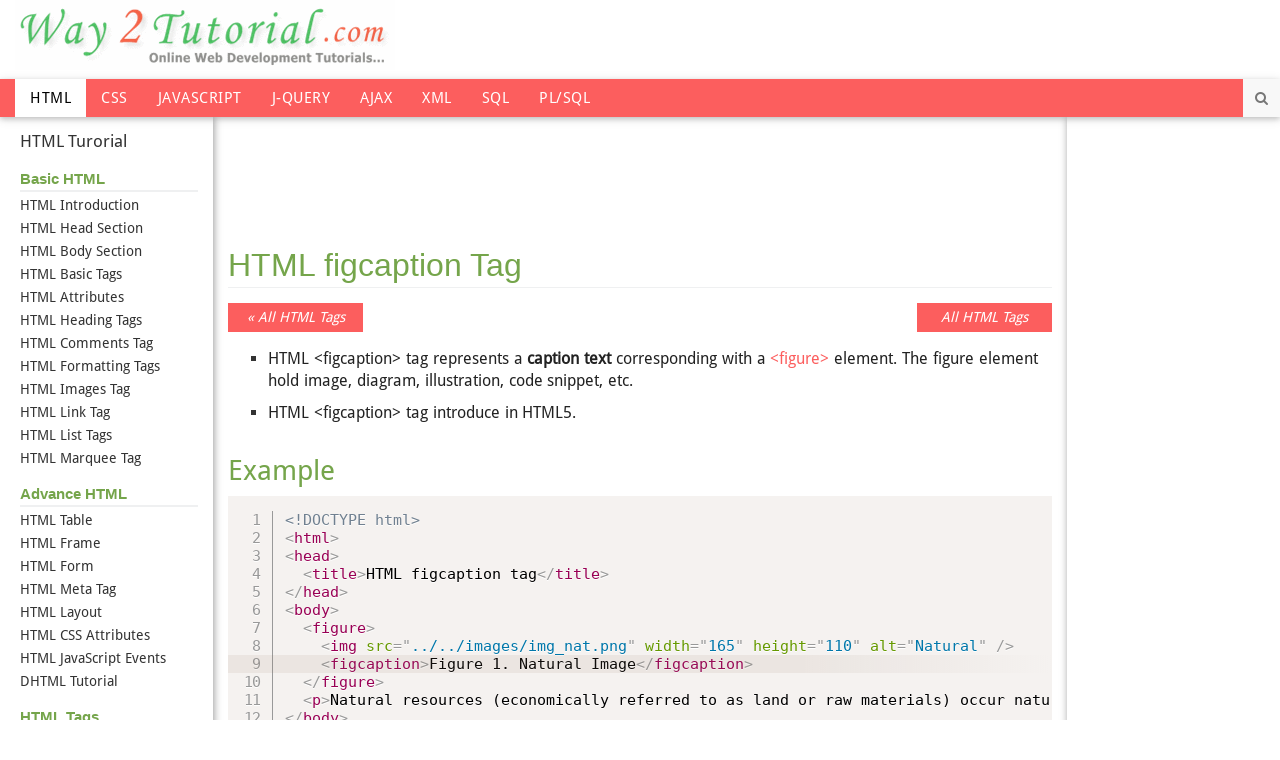

--- FILE ---
content_type: text/html; charset=UTF-8
request_url: https://way2tutorial.com/html/tag/html_figcaption_tag.php
body_size: 5861
content:
<!DOCTYPE html>
<html lang="en">
<head>
  <meta charset="utf-8">
  <meta http-equiv="X-UA-Compatible" content="IE=edge">
  <meta name="viewport" content="width=device-width, initial-scale=1">
  <meta name="robot" content="index,follow"/>

  <title>HTML figcaption Tag</title>
  <meta name="description" content="HTML figcaption tag - HTML figcaption tag represents a caption text corresponding with a figure element. The figure element hold image, diagram, illustration" />
  <meta name="keywords" content="html figcaption tag, figcaption tag, html5, example" />

    <link rel="shortcut icon" href="https://way2tutorial.com/images/w2t.ico"/>
  <link rel="canonical" href="https://way2tutorial.com/html/tag/html_figcaption_tag.php"/>

  <link href="https://way2tutorial.com/res/lib/bootstrap/bootstrap.min.css" rel="stylesheet"/>
  <link href="https://way2tutorial.com/res/lib/font-awesome/font-awesome.min.css" rel="stylesheet"/>
  <link href="https://way2tutorial.com/res/css/style.min.css" rel="stylesheet"/>
  <link href="https://way2tutorial.com/res/lib/PrismJS/prism.min.css" rel="stylesheet"/>

  <!-- Start Carbon - Buysellads -->
  <link href="https://way2tutorial.com/res/css/buysellads.css" rel="stylesheet"/>
  <script type="0bb718f0064dd230cae6599b-text/javascript" src="//m.servedby-buysellads.com/monetization.js"></script>
  <!-- End Carbon - Buysellads -->

  <!-- Google tag (gtag.js) v4 -->
  <script async="1" src="https://www.googletagmanager.com/gtag/js?id=G-J5778NJJSJ" type="0bb718f0064dd230cae6599b-text/javascript"></script>
  <script type="0bb718f0064dd230cae6599b-text/javascript">
      window.dataLayer = window.dataLayer || [];
      function gtag(){dataLayer.push(arguments);}
      gtag('js', new Date());

      gtag('config', 'G-J5778NJJSJ');
  </script>
  <!-- End - Google tag (gtag.js) v4 -->

  <!-- Global site tag (gtag.js) - Google Analytics -->
  <!--<script async src="https://www.googletagmanager.com/gtag/js?id=UA-20504867-1"></script>
  <script>
    window.dataLayer = window.dataLayer || [];
    function gtag(){dataLayer.push(arguments);}
    gtag('js', new Date());

    gtag('config', 'UA-20504867-1');
  </script>-->
  <!-- Google Analytics Tracking End -->
</head>

<body>
    <div class="container-fluid">
    <div class="row">
      <div class="col-md-12 col-sm-12">
        <a href="https://way2tutorial.com/" target="_top">
          <img src="https://way2tutorial.com/images/w2t.png" alt="Way2Tutorial Logo" class="logo"/>
        </a>
      </div>
      <div class="col-md-12">
      </div>
    </div>
  </div>  
  <nav class="navbar navbar-menu">
    <div class="navbar-header">
      <a class="toggle-slidebar">
          <span class="icon-bar"></span>
          <span class="icon-bar"></span>
          <span class="icon-bar"></span>
        </a>
        <button type="button" class="navbar-toggle collapsed" data-toggle="collapse" data-target="#navbar" aria-expanded="false" aria-controls="navbar">
          <span class="sr-only">Toggle navigation</span>
          <span class="icon-bar"></span>
          <span class="icon-bar"></span>
          <span class="icon-bar"></span>
        </button>
    </div>
    <div id="navbar" class="collapse navbar-collapse">
      <ul class="nav navbar-nav">
        <li class="active"><a href="https://way2tutorial.com/html/tutorial.php">HTML</a></li>
        <li><a href="https://way2tutorial.com/css/tutorial.php">CSS</a></li>
        <li><a href="https://way2tutorial.com/javascript/tutorial.php">JavaScript</a></li>
        <li><a href="https://way2tutorial.com/jquery/tutorial.php">j-Query</a></li>
        <li><a href="https://way2tutorial.com/ajax/index.php">Ajax</a></li>
        <li><a href="https://way2tutorial.com/xml/tutorial.php">XML</a></li>
        <li><a href="https://way2tutorial.com/sql/tutorial.php">SQL</a></li>
        <li><a href="https://way2tutorial.com/plsql/tutorial.php">PL/SQL</a></li>
      </ul>
      <form class="navbar-form" method="get" action="https://www.google.com/search" target="_blank" role="search">
        <div class="input-group">
          <input class="form-control pull-right" type="text" name="as_q" placeholder="Search on Way2Tutorial.com" />
          <input type="hidden" name="sitesearch" value="www.way2tutorial.com"/>
          <span class="input-group-btn">
            <button type="reset" class="btn btn-default">
              <span class="fa fa-remove">
                <span class="sr-only">Close</span>
              </span>
            </button>
            <button type="submit" class="btn btn-default">
              <span class="fa fa-search">
                <span class="sr-only">Search</span>
              </span>
            </button>
          </span>
        </div>
      </form>
    </div>
  </nav>

  <section class="wrap">
    <div class="container-fluid">
      <div class="row article_wrap">
        <aside class="col-md-2 col-lg-2 col-sm-3">
          <div class="row">
            <div class="sidebar">
              <div id="leftcolumn">
                <ul class="leftmenu">
                  <li><a href="../tutorial.php" class="index">HTML Turorial</a></li>
                </ul>
                <div class="menuheading">Basic HTML</div>
                <ul class="leftmenu">
                  <li><a href="../html_introduction.php">HTML Introduction</a></li>
                  <li><a href="../html_head_elements.php">HTML Head Section</a></li>
                  <li><a href="../html_body_section.php">HTML Body Section</a></li>
                  <li><a href="../html_basic_tags.php">HTML Basic Tags</a></li>
                  <li><a href="../html_attributes.php">HTML Attributes</a></li>
                  <li><a href="../html_header_tags.php">HTML Heading Tags</a></li>
                  <li><a href="../html_comments_tag.php">HTML Comments Tag</a></li>
                  <li><a href="../html_formatting_tags.php">HTML Formatting Tags</a></li>
                  <li><a href="../html_img_tag.php">HTML Images Tag</a></li>
                  <li><a href="#link_menu" data-toggle="collapse">HTML Link Tag</a>
                    <div id="link_menu" class="submenu collapse"> 
                      <a href="../html_internal_links.php">Internal Link</a><br /> 
                      <a href="../html_external_links.php">External Link</a><br /> 
                      <a href="../html_mailto_links.php">Mailto Link</a><br /> 
                      <a href="../html_subdirectory_link.php">Sub-Directory Link</a><br /> 
                    </div>
                  </li>
                  <li><a href="#list_menu" data-toggle="collapse">HTML List Tags</a>
                    <div id="list_menu" class="submenu collapse">
                      <a href="../html_order_list.php">Ordered List</a><br />
                      <a href="../html_unorder_list.php">Unordered List</a><br />
                      <a href="../html_definition_list.php">Definition List</a><br />
                    </div>
                  </li>
                  <li><a href="#marquee_menu" data-toggle="collapse">HTML Marquee Tag</a>
                    <div id="marquee_menu" class="submenu collapse"> 
                      <a href="../html_marquee_tag.php">Marquee Tag</a><br />
                      <a href="../html_marquee_text.php">Marquee Text</a><br />
                      <a href="../html_marquee_image.php">Marquee Image</a><br />
                      <a href="../html_marquee_start_stop.php">Marquee Start/Stop</a><br />
                      <a href="../html_marquee_slow_fast.php">Marquee Slow/Fast Text</a><br />
                      <a href="../html_marquee_falling_text.php">Falling Text Effect</a><br />
                    </div>
                  </li>
                </ul>
                <div class="menuheading">Advance HTML</div>
                <ul class="leftmenu">
                  <li><a href="../html_table_tutorial.php">HTML Table</a></li>
                  <li><a href="../html_frame_tutorial.php">HTML Frame</a></li>
                  <li><a href="../html_forms.php">HTML Form</a></li>
                  <li><a href="../html_meta_tag.php">HTML Meta Tag</a></li>
                  <li><a href="../html_layout.php">HTML Layout</a></li>
                  <li><a href="../html_global_attributes.php">HTML CSS Attributes</a></li>
                  <li><a href="../html5_events_handler_list.php">HTML JavaScript Events</a></li>
                  <li><a href="../dynamic_html_references.php">DHTML Tutorial</a></li>
                </ul>
                <div class="menuheading">HTML Tags</div>
                <ul class="leftmenu">
                  <li id="activemenu"><a href="index.php">HTML5 Tags</a></li>
                </ul>
                <div class="menuheading">HTML Generator</div>
                <ul class="leftmenu">
                  <li><a href="../table_generator.php">Table Generator</a></li>
                  <li><a href="../marquee_generator.php">Marquee Generator</a></li>
                  <li><a href="../marquee_falling_text_generator.php">Falling Text Generator</a></li>
                  <li><a href="../meta_tag_generator.php">Meta Tag Generator</a></li>
                </ul>
                <div class="menuheading">HTML Resources</div>
                <ul class="leftmenu">
                  <li><a href="../example/index.php">HTML Examples</a></li>
                  <li><a href="../example/html_cheat_sheet.php">HTML Cheat Sheet</a></li>
                  <li><a href="../html_color_picker.php">HTML Color Picker</a></li>
                  <li><a href="../html_color_code_value.php">HTML Color Code</a></li>
                  <li><a href="../html_special_character.php">HTML Special Characters</a></li>
                </ul>
                <div class="left-aff-ads mt16">
  <div id="hoverton-js"></div>
</div>
              </div>
            </div>
          </div>
        </aside>

        <article class="col-md-8 col-lg-8 col-sm-9">
          <div class="row">
            <div class="article">

              <div class="leaderboard_dm">
  <div class="hidden-sm hidden-xs">
    
    
    <script async src="https://pagead2.googlesyndication.com/pagead/js/adsbygoogle.js?client=ca-pub-4594159040677145" crossorigin="anonymous" type="0bb718f0064dd230cae6599b-text/javascript"></script>
    <!-- w2t - Leaderboard 728x90 -->
    <ins class="adsbygoogle"
         style="display:inline-block;width:728px;height:90px"
         data-ad-client="ca-pub-4594159040677145"
         data-ad-slot="8402858765"></ins>
    <script type="0bb718f0064dd230cae6599b-text/javascript">
         (adsbygoogle = window.adsbygoogle || []).push({});
    </script>

  </div>
  <div class="visible-sm visible-xs">
    
    <script async src="https://pagead2.googlesyndication.com/pagead/js/adsbygoogle.js?client=ca-pub-4594159040677145" crossorigin="anonymous" type="0bb718f0064dd230cae6599b-text/javascript"></script>
    <!-- w2t - Mobile 300x250 -->
    <ins class="adsbygoogle"
         style="display:inline-block;width:300px;height:250px"
         data-ad-client="ca-pub-4594159040677145"
         data-ad-slot="1837628028"></ins>
    <script type="0bb718f0064dd230cae6599b-text/javascript">
         (adsbygoogle = window.adsbygoogle || []).push({});
    </script>
    
  </div>
</div>

              <h1>HTML figcaption Tag</h1>

              <ul class="navigation">
                <li class="previous"><a href="reference.php">&laquo; All HTML Tags</a></li>
                <li class="next hidden-xs"><a href="index.php">All HTML Tags Description &raquo;</a></li>
              </ul>

              <ul>
                <li>
                  <p>HTML &lt;figcaption&gt; tag represents a <b>caption text</b> corresponding with a <a href="html_figure_tag.php">&lt;figure&gt;</a> element. The figure element hold image, diagram, illustration, code snippet, etc.</p>
                </li>
                <li>
                  <p>HTML &lt;figcaption&gt; tag introduce in HTML5.</p>
                </li>
              </ul>

              <h2 class="mt32">Example</h2>
              <div class="example-code">
              <pre class="language-markup line-numbers" data-line="9">
<code>&lt;!DOCTYPE html&gt;
&lt;html&gt;
&lt;head&gt;
  &lt;title&gt;HTML figcaption tag&lt;/title&gt;
&lt;/head&gt;
&lt;body&gt;
  &lt;figure&gt;
    &lt;img src="../../images/img_nat.png" width="165" height="110" alt="Natural" /&gt;
    &lt;figcaption&gt;Figure 1. Natural Image&lt;/figcaption&gt;
  &lt;/figure&gt;
  &lt;p&gt;Natural resources (economically referred to as land or raw materials) occur naturally within environments that exist relatively undisturbed by mankind, in a natural form. A natural resource is often characterized by amounts of biodiversity existent in various ecosystems.&lt;/p&gt;
&lt;/body&gt;
&lt;/html&gt;</code></pre>
              </div>
              <p class="tryit">
                <a target="_blank" href="../snippet_editor/?file=figcaption_tag" >Run it...&nbsp;&nbsp; &raquo;</a>
              </p>

              <div class="example-result">
                <script src="/cdn-cgi/scripts/7d0fa10a/cloudflare-static/rocket-loader.min.js" data-cf-settings="0bb718f0064dd230cae6599b-|49"></script><iframe src="../snippet_editor/figcaption_tag.html" class="tryit_iframe_result" onload="this.style.height=42+this.contentDocument.body.scrollHeight +'px';"></iframe>
              </div>

                <div class="leaderboard_ga">
    <script async src="https://pagead2.googlesyndication.com/pagead/js/adsbygoogle.js?client=ca-pub-4594159040677145" crossorigin="anonymous" type="0bb718f0064dd230cae6599b-text/javascript"></script>
    <!-- w2t - Responsive (Leaderboard) -->
    <ins class="adsbygoogle"
         style="display:block"
         data-ad-client="ca-pub-4594159040677145"
         data-ad-slot="2092459889"
         data-ad-format="auto"
         data-full-width-responsive="true"></ins>
    <script type="0bb718f0064dd230cae6599b-text/javascript">
         (adsbygoogle = window.adsbygoogle || []).push({});
    </script>
  </div>

              <h2 class="mt32">&lt;figcaption&gt; Tag Attributes</h2>
              <p>HTML &lt;figcaption&gt; tag does not support any specific attributes.</p>

              <h2 class="mt32">Global Attributes </h2> 
              <p>HTML &lt;figcaption&gt; tag support following global attributes.</p>
              <table class="table mb32 reference">
                <tr>
                  <th style="width: 20%;">Attributes</th>
                  <th style="width: 20%;">Value</th>
                  <th style="width: 60%;">Description</th>
                </tr>
                <tr>
                  <td>id</td>
                  <td><i>unique_name</i></td>
                  <td>Declared unique id for an element.</td>
                </tr>
                <tr>
                  <td>class</td>
                  <td><i>class_name</i></td>
                  <td>Declared one or more classnames for an element.</td>
                </tr>
                <tr>
                  <td>style</td>
                  <td><i>styles</i></td>
                  <td>CSS inline styles specify an element.</td>
                </tr>
                <tr>
                  <td>title</td>
                  <td><i>title</i></td>
                  <td>Specify extra details of element contain, this will display as a <i>"tooltip"</i> for an elements.</td>
                </tr>
              </table>

              <h2 class="mt32">Event Attributes</h2>
              <p>HTML &lt;figcaption&gt; tag support following event attributes.</p>
              <table class="table mb32 reference">
                <tr>
                  <th style="width: 20%;">Attributes</th>
                  <th style="width: 20%;">Value</th>
                  <th style="width: 60%;">Description</th>
                </tr>
                <tr>
                  <td>onfocus</td>
                  <td><i>script</i></td>
                  <td>element gets focus on object when script tobe run.</td>
                </tr>
                <tr>
                  <td>onblur</td>
                  <td><i>script</i></td>
                  <td>element lose the focus on object when scrip tobe run.</td>
                </tr>
                <tr>
                  <td>onabort</td>
                  <td><i>script</i></td>
                  <td>element gets aborted on object when script tobe run.</td>
                </tr>
                <tr>
                  <td>onchange</td>
                  <td><i>script</i></td>
                  <td>element gets anytime change on object when script tobe run.</td>
                </tr>
                <tr>
                  <td>onbeforeunload</td>
                  <td><i>script</i></td>
                  <td>element gets unloaded on object when scrip tobe run.</td>
                </tr>
                <tr>
                  <td>onclick</td>
                  <td><i>script</i></td>
                  <td>clicked on object when script tobe run.</td>
                </tr>
                <tr>
                  <td>ondblclick</td>
                  <td><i>script</i></td>
                  <td>double click on object when script tobe run.</td>
                </tr>
                <tr>
                  <td>onkeydown</td>
                  <td><i>script</i></td>
                  <td>key is pressed when script tobe run.</td>
                </tr>
                <tr>
                  <td>onkeypress</td>
                  <td><i>script</i></td>
                  <td>key is pressed over element then released when script tobe run.</td>
                </tr>
                <tr>
                  <td>onkeyup</td>
                  <td><i>script</i></td>
                  <td>key is released over element when script tobe run.</td>
                </tr>
                <tr>
                  <td>onmousedown</td>
                  <td><i>script</i></td>
                  <td>mouse button was pressed over an element when script tobe run.</td>
                </tr>
                <tr>
                  <td>onmouseout</td>
                  <td><i>script</i></td>
                  <td>mouse pointer release over an element when script tobe run.</td>
                </tr>
                <tr>
                  <td>onmousemove</td>
                  <td><i>script</i></td>
                  <td>run mouse pointer moved when script tobe run.</td>
                </tr>
                <tr>
                  <td>onmouseover</td>
                  <td><i>script</i></td>
                  <td>run mouse pointer move over when script tobe run.</td>
                </tr>
                <tr>
                  <td>onmouseup</td>
                  <td><i>script</i></td>
                  <td>mouse button is released when script tobe run.</td>
                </tr>
                <tr>
                  <td>onreset</td>
                  <td><i>script</i></td>
                  <td>form has been reset when script tobe run.</td>
                </tr>
                <tr>
                  <td>onselect</td>
                  <td><i>script</i></td>
                  <td>Select some content when script tobe run.</td>
                </tr>
                <tr>
                  <td>onsubmit</td>
                  <td><i>script</i></td>
                  <td>form has been submitted when script tobe run.</td>
                </tr>
                <tr>
                  <td>onload</td>
                  <td><i>script</i></td>
                  <td>object has load when script tobe run.</td>
                </tr>
                <tr>
                  <td>onchange</td>
                  <td><i>script</i></td>
                  <td>allow to change the object when script tobe run.</td>
                </tr>
                <tr>
                  <td>onunload</td>
                  <td><i>script</i></td>
                  <td>unload to the browser window when script tobe run.</td>
                </tr>
                <tr>
                  <td>ondrag</td>
                  <td><i>script</i></td>
                  <td>element being dragged when script tobe run.</td>
                </tr>
                <tr>
                  <td>ondragend</td>
                  <td><i>script</i></td>
                  <td>element being stop dragged when script tobe run.</td>
                </tr>
                <tr>
                  <td>ondragenter</td>
                  <td><i>script</i></td>
                  <td>element being go target dragged when script tobe run.</td>
                </tr>
                <tr>
                  <td>ondragleave</td>
                  <td><i>script</i></td>
                  <td>element being leave to target dragged when script tobe run.</td>
                </tr>
                <tr>
                  <td>ondragover</td>
                  <td><i>script</i></td>
                  <td>element being over to target dragged when script tobe run.</td>
                </tr>
                <tr>
                  <td>ondragstart</td>
                  <td><i>script</i></td>
                  <td>element being start dragged when script tobe run.</td>
                </tr>
                <tr>
                  <td>ondrop</td>
                  <td><i>script</i></td>
                  <td>element being dropped when script tobe run.</td>
                </tr>
                <tr>
                  <td>onerror</td>
                  <td><i>script</i></td>
                  <td>element error occurs when script tobe run.</td>
                </tr>
                <tr>
                  <td>onmessage</td>
                  <td><i>script</i></td>
                  <td>element message display when script tobe run.</td>
                </tr>
                <tr>
                  <td>onerror</td>
                  <td><i>script</i></td>
                  <td>element error occurs when script tobe run.</td>
                </tr>
                <tr>
                  <td>onmousewheel</td>
                  <td><i>script</i></td>
                  <td>mouse wheel will be rotate when script tobe run.</td>
                </tr>
                <tr>
                  <td>onscroll</td>
                  <td><i>script</i></td>
                  <td>scrollbar is scroll when script tobe run.</td>
                </tr>
                <tr>
                  <td>onresize</td>
                  <td><i>script</i></td>
                  <td>element should be resize when script tobe run.</td>
                </tr>
                <tr>
                  <td>onselect</td>
                  <td><i>script</i></td>
                  <td>all element content selected when script tobe run.</td>
                </tr>
                <tr>
                  <td>onstorage</td>
                  <td><i>script</i></td>
                  <td>element should be store in target when script tobe run.</td>
                </tr>
              </table>

              <h2 class="mt32">Browser Compatibility</h2>
              <ul class="browser">
                <li class="gc">Google Chrome <br /> Yes</li>
                <li class="mf">Mozilla Firefox <br /> Yes</li>
                <li class="ie">Microsoft Edge <br /> Yes</li>
                <li class="op">Opera <br /> Yes</li>
                <li class="sa">Safari <br /> Yes</li>
              </ul>

              <div class="leaderboard_dm">
  <div class="hidden-sm hidden-xs">
    
    <script async src="https://pagead2.googlesyndication.com/pagead/js/adsbygoogle.js?client=ca-pub-4594159040677145" crossorigin="anonymous" type="0bb718f0064dd230cae6599b-text/javascript"></script>
    <!-- w2t - Leaderboard 728x90 -->
    <ins class="adsbygoogle"
         style="display:inline-block;width:728px;height:90px"
         data-ad-client="ca-pub-4594159040677145"
         data-ad-slot="8402858765"></ins>
    <script type="0bb718f0064dd230cae6599b-text/javascript">
         (adsbygoogle = window.adsbygoogle || []).push({});
    </script>

  </div>
  <div class="visible-sm visible-xs">
    
    <script async src="https://pagead2.googlesyndication.com/pagead/js/adsbygoogle.js?client=ca-pub-4594159040677145" crossorigin="anonymous" type="0bb718f0064dd230cae6599b-text/javascript"></script>
    <!-- w2t - Mobile 300x250 -->
    <ins class="adsbygoogle"
         style="display:inline-block;width:300px;height:250px"
         data-ad-client="ca-pub-4594159040677145"
         data-ad-slot="1837628028"></ins>
    <script type="0bb718f0064dd230cae6599b-text/javascript">
         (adsbygoogle = window.adsbygoogle || []).push({});
    </script>

  </div>
</div>

              <!-- Share Article -->  
                            <!-- Share Article end -->  

              <ul class="navigation">
                <li class="previous"><a href="reference.php">&laquo; All HTML Tags</a></li>
                <li class="next hidden-xs"><a href="index.php">All HTML Tags Description &raquo;</a></li>
              </ul>

            </div>
          </div>
        </article>

        <div class="col-md-2 col-lg-2 hidden-sm hidden-xs">
          <div class="row">
            <div id="rightcolumn">
                            
              
              <div class="wide_skyscraper_dm">
                
                <script async src="https://pagead2.googlesyndication.com/pagead/js/adsbygoogle.js?client=ca-pub-4594159040677145" crossorigin="anonymous" type="0bb718f0064dd230cae6599b-text/javascript"></script>
                <!-- w2t - Sidebar 160x600 -->
                <ins class="adsbygoogle"
                     style="display:block"
                     data-ad-client="ca-pub-4594159040677145"
                     data-ad-slot="3907264118"
                     data-ad-format="auto"></ins>
                <script type="0bb718f0064dd230cae6599b-text/javascript">
                     (adsbygoogle = window.adsbygoogle || []).push({});
                </script>
                
              </div>
            </div>
          </div>
        </div>
      </div>
    </div>
  </section>

    <footer>
    <div class="container text-center">
      <div class="col-md-12">
        <div class="row">
          <div class="menu-tutorial hidden-xs hidden-sm">
            <ul class="foot-menu">
              <li><a href="https://way2tutorial.com/html/tutorial.php">HTML</a></li>
              <li><a href="https://way2tutorial.com/css/tutorial.php">CSS</a></li>
              <li><a href="https://way2tutorial.com/javascript/tutorial.php">Java Script</a></li>
              <li><a href="https://way2tutorial.com/jquery/tutorial.php">j-Query</a></li>
              <li><a href="https://way2tutorial.com/xml/tutorial.php">XML</a></li>
              <li><a href="https://way2tutorial.com/ajax/index.php">Ajax</a></li>
              <li><a href="https://way2tutorial.com/sql/tutorial.php">SQL</a></li>
              <li><a href="https://way2tutorial.com/plsql/tutorial.php">PL/SQL</a></li>
            </ul>
          </div>
          <div class="menu-about">
            <ul class="foot-menu">
              <li class="hidden-xs hidden-sm"><a href="https://way2tutorial.com/index.php">Home</a></li>
              <li><a href="https://way2tutorial.com/terms_of_use.php">Terms of use</a></li>
              <li><a href="https://way2tutorial.com/privacy_policy.php">Privacy Policy</a></li>
              <li><a href="https://way2tutorial.com/feedback.php?url=https://way2tutorial.com/html/tag/html_figcaption_tag.php" target="_blank">Report Error</a></li>
            </ul>
          </div>

          <div class="clearfix"></div>

          <div class="col-sm-7 copyright">
              <p>
                Copyright &copy; 2022 by Way2tutorial - All Rights Reserved.
              </p>
          </div>
          <div class="col-sm-5">
            <div class="social-list">
              <div class="soc-item">
                <a href="https://play.google.com/store/apps/details?id=com.way2tutorial.app" target="_blank">
                  <i class="fa fa-android" aria-hidden="true"></i>
                </a>
              </div>
              <div class="soc-item">
                <a href="https://www.facebook.com/way2tutorial" target="_blank">
                  <i class="fa fa-facebook" aria-hidden="true"></i>
                </a>
              </div>
              <div class="soc-item">
                <a href="https://twitter.com/way2tutorial" target="_blank">
                  <i class="fa fa-twitter" aria-hidden="true"></i>
                </a>
              </div>
              <div class="soc-item">
                <a href="https://plus.google.com/u/0/+Way2tutorial" target="_blank">
                    <i class="fa fa-google-plus" aria-hidden="true"></i>
                </a>
              </div>
              <div class="soc-item">
                <a href="https://www.pinterest.com/way2tutorial" target="_blank">
                  <i class="fa fa-pinterest-p" aria-hidden="true"></i>
                </a>
              </div>
              <div class="soc-item">
                <a href="https://instagram.com/way2tutorial" target="_blank">
                  <i class="fa fa-instagram" aria-hidden="true"></i>
                </a>
              </div>
            </div>
          </div>
        </div>
      </div>
    </div>
  </footer>

  <!-- Start DM Code -->
  <script type="0bb718f0064dd230cae6599b-text/javascript">
      function _dmBootstrap(file) {
          var _dma = document.createElement('script'); 
          _dma.type = 'text/javascript';
          _dma.async = true; 
          _dma.src = ('https:' == document.location.protocol ? 'https://' : 'http://') + file;
          (document.getElementsByTagName('head')[0] || document.getElementsByTagName('body')[0]).appendChild(_dma);
      }
      function _dmFollowup(file) { if (typeof DMAds === 'undefined')  _dmBootstrap('cdn2.DeveloperMedia.com/a.min.js');}
      (function () { _dmBootstrap('cdn1.DeveloperMedia.com/a.min.js'); setTimeout(_dmFollowup, 2000);})();
  </script>
  <!-- End DM Code -->

  <!-- Start Carbon - Buysellads -->
  <script type="0bb718f0064dd230cae6599b-text/javascript">
    (function() {
        if (typeof _bsa !== 'undefined' && _bsa) {
            _bsa.init('custom', 'CE7IT53Y', 'placement:way2tutorialcom', {
                target: '#hoverton-js',
                template: `
        <div class="hoverton">
          <div class="hoverlay" style="background-color: ##backgroundColor##; color: ##textColor##;">
            <div class="native-ad" style="background-color: ##textColor##cc; color: ##backgroundColor##cc">SPONSORED</div>
            <div class="native-button">
              <img src="##logo##" class="native-img">
              <div class="native-tagline">##tagline##</div>
            </div>
            <div class="native-banner">
              <div class="native-description">##description##</div>
              <a href="##statlink##" class="native-cta" style="background-color: ##ctaBackgroundColor##; color: ##ctaTextColor##">##callToAction##</a>
            </div>
          </div>
        </div>
            `
            });
        }
    })();
  </script>
  <!-- End Carbon - Buysellads -->

  <script src="https://way2tutorial.com/res/lib/jquery/jquery-3.2.1.min.js" type="0bb718f0064dd230cae6599b-text/javascript"></script>
  <script src="https://way2tutorial.com/res/lib/bootstrap/bootstrap.min.js" type="0bb718f0064dd230cae6599b-text/javascript"></script>
  <!-- HTML5 shim and Respond.js for IE8 support of HTML5 elements and media queries -->
  <!-- WARNING: Respond.js doesn't work if you view the page via file:// -->
  <!--[if lt IE 9]>
    <script src="https://way2tutorial.com/res/lib/bootstrap/html5shiv.min.js"></script>
    <script src="https://way2tutorial.com/res/lib/bootstrap/respond.min.js"></script>
  <![endif]-->

  <script src="https://way2tutorial.com/res/lib/PrismJS/prism.js" data-default-language="markup" type="0bb718f0064dd230cae6599b-text/javascript"></script>
  <script src="https://way2tutorial.com/res/lib/scrolltofixed-min.js" type="0bb718f0064dd230cae6599b-text/javascript"></script>
  <script src="https://way2tutorial.com/res/js/script.js" type="0bb718f0064dd230cae6599b-text/javascript"></script>
<script src="/cdn-cgi/scripts/7d0fa10a/cloudflare-static/rocket-loader.min.js" data-cf-settings="0bb718f0064dd230cae6599b-|49" defer></script><script defer src="https://static.cloudflareinsights.com/beacon.min.js/vcd15cbe7772f49c399c6a5babf22c1241717689176015" integrity="sha512-ZpsOmlRQV6y907TI0dKBHq9Md29nnaEIPlkf84rnaERnq6zvWvPUqr2ft8M1aS28oN72PdrCzSjY4U6VaAw1EQ==" data-cf-beacon='{"version":"2024.11.0","token":"de16a1dd90824878bb58b315e602e933","r":1,"server_timing":{"name":{"cfCacheStatus":true,"cfEdge":true,"cfExtPri":true,"cfL4":true,"cfOrigin":true,"cfSpeedBrain":true},"location_startswith":null}}' crossorigin="anonymous"></script>
</body>
</html>


--- FILE ---
content_type: text/html
request_url: https://way2tutorial.com/html/snippet_editor/figcaption_tag.html
body_size: 171
content:
<!DOCTYPE html>
<html>
<head>
  <title>HTML figcaption tag</title>
</head>
<body>
  <figure>
    <img src="../../images/img_nat.png" width="165" height="110" alt="Natural" />
    <figcaption>Figure 1. Natural Image</figcaption>
  </figure>
  <p>Natural resources (economically referred to as land or raw materials) occur naturally within environments that exist relatively undisturbed by mankind, in a natural form. A natural resource is often characterized by amounts of biodiversity existent in various ecosystems.</p>
<script defer src="https://static.cloudflareinsights.com/beacon.min.js/vcd15cbe7772f49c399c6a5babf22c1241717689176015" integrity="sha512-ZpsOmlRQV6y907TI0dKBHq9Md29nnaEIPlkf84rnaERnq6zvWvPUqr2ft8M1aS28oN72PdrCzSjY4U6VaAw1EQ==" data-cf-beacon='{"version":"2024.11.0","token":"de16a1dd90824878bb58b315e602e933","r":1,"server_timing":{"name":{"cfCacheStatus":true,"cfEdge":true,"cfExtPri":true,"cfL4":true,"cfOrigin":true,"cfSpeedBrain":true},"location_startswith":null}}' crossorigin="anonymous"></script>
</body>
</html>


--- FILE ---
content_type: text/html; charset=utf-8
request_url: https://www.google.com/recaptcha/api2/aframe
body_size: 266
content:
<!DOCTYPE HTML><html><head><meta http-equiv="content-type" content="text/html; charset=UTF-8"></head><body><script nonce="E_rfCK7TZaaKIBgYlo7C9g">/** Anti-fraud and anti-abuse applications only. See google.com/recaptcha */ try{var clients={'sodar':'https://pagead2.googlesyndication.com/pagead/sodar?'};window.addEventListener("message",function(a){try{if(a.source===window.parent){var b=JSON.parse(a.data);var c=clients[b['id']];if(c){var d=document.createElement('img');d.src=c+b['params']+'&rc='+(localStorage.getItem("rc::a")?sessionStorage.getItem("rc::b"):"");window.document.body.appendChild(d);sessionStorage.setItem("rc::e",parseInt(sessionStorage.getItem("rc::e")||0)+1);localStorage.setItem("rc::h",'1770098030895');}}}catch(b){}});window.parent.postMessage("_grecaptcha_ready", "*");}catch(b){}</script></body></html>

--- FILE ---
content_type: text/css
request_url: https://way2tutorial.com/res/css/style.min.css
body_size: 3139
content:
@font-face{font-family:'Droid Sans';font-style:normal;font-weight:400;src:local('Droid Sans Regular'),local(DroidSans-Regular),url(https://fonts.gstatic.com/s/droidsans/v8/SlGVmQWMvZQIdix7AFxXkHNSbQ.woff2) format("woff2");unicode-range:U+0000-00FF,U+0131,U+0152-0153,U+02BB-02BC,U+02C6,U+02DA,U+02DC,U+2000-206F,U+2074,U+20AC,U+2122,U+2191,U+2193,U+2212,U+2215,U+FEFF,U+FFFD}
body{font-family:'Droid Sans',Arial,Verdana,Tahoma}
.container-fluid{width:100%}
.btn:active,.btn:focus{border:0;outline:none}
a{color:#FC5E5E}
a:hover,a:focus{color:#333;text-decoration:underline}
.link{color:#FC5E5E}
.mt8{margin-top:8px!important}
.mt16{margin-top:16px!important}
.mt32{margin-top:32px!important}
.mt64{margin-top:64px!important}
.mt128{margin-top:128px!important}
.mb8{margin-bottom:8px!important}
.mb16{margin-bottom:16px!important}
.mb32{margin-bottom:32px!important}
.mb64{margin-bottom:64px!important}
.mb128{margin-bottom:128px!important}
.b{font-weight:700}
.i{font-style:italic}
.red{color:red}
.logo{margin-bottom:8px;max-width:100%}
.navbar .toggle-slidebar{display:block;float:left;position:relative;padding:13px 12px;background-color:transparent;background-image:none;border-radius:0;cursor:pointer;z-index:9999}
.navbar a.toggle-slidebar:hover{background-color:#FFF}
.navbar a.toggle-slidebar:hover .icon-bar{background-color:#000}
.navbar a.toggle-slidebar .icon-bar{background-color:#FFF;display:block;width:22px;height:2px;border-radius:1px}
.navbar a.toggle-slidebar .icon-bar + .icon-bar{margin-top:4px}
.navbar-menu{z-index:4;border-radius:0;min-height:35px;background-color:#FC5E5E;border:0;box-shadow:0 2px 5px 0 rgba(0,0,0,0.17),0 2px 10px 0 rgba(0,0,0,0.13);margin-bottom:0}
.navbar-menu .navbar-nav > li > a{font-size:15px;font-family:'Droid Sans',Arial,Verdana,Tahoma;letter-spacing:.5px;text-transform:uppercase;color:#FFF}
.navbar-menu .navbar-nav > li > a:hover,.navbar-menu .navbar-nav > li > a:focus,.navbar-menu .navbar-nav > li > a:active,.navbar-menu .navbar-nav > li.active > a,.navbar-menu .navbar-nav > li.active > a:hover,.navbar-menu .navbar-nav > li.active > a:focus,.navbar-menu .navbar-nav > li.active > a:active{color:#000;background-color:#FFF}
.navbar-toggle{border-radius:0;cursor:pointer;margin:0;padding:12px}
.navbar-toggle:hover{background-color:#FFF}
.navbar-toggle .icon-bar{background-color:#FFF}
.navbar-toggle:hover .icon-bar{background-color:#000}
.navbar-collapse form[role="search"]{position:absolute;top:2px;right:51px;width:132%;padding:0;margin:0;z-index:0;box-shadow:none;-webkit-box-shadow:none}
.navbar-collapse form[role="search"] button,.navbar-collapse form[role="search"] input{padding:7px 12px;border-radius:0;border-width:0;color:#777;background-color:#f8f8f8;border-color:#e7e7e7;box-shadow:none;outline:none}
.navbar-collapse form[role="search"] input{padding:16px 12px;font-size:14pt;font-style:italic;color:#a0a0a0;box-shadow:none}
.navbar-collapse form[role="search"] button[type="reset"]{display:none}
.navbar-collapse form[role="search"] input[name="as_q"]{width:300px}
footer{clear:both;padding:7px 0 10px;background:#EFEFEF;border-top:solid 4px #FC5E5E;margin:0}
footer .menu-tutorial,footer .menu-about{font-family:'Droid Sans',Arial,Verdana,Tahoma;font-size:15px;clear:both;margin:10px auto}
footer ul.foot-menu{list-style:none;display:flex;justify-content:center;flex-wrap:wrap;padding:0;margin-bottom:0}
footer ul.foot-menu li{padding:0 10px;border-right:1px solid #c8dde6}
footer ul.foot-menu li:last-child{border-right:none}
footer .copyright p{font-size:13px;color:#767676;margin-bottom:0;text-align:left}
footer .social-list{padding-left:0;margin-bottom:0;list-style:none;display:flex;flex-wrap:wrap;justify-content:flex-end;-webkit-justify-content:flex-end}
footer .social-list .soc-item{margin:2px 10px 0}
footer .social-list .soc-item a{margin:0;-webkit-transition:.2s linear;transition:.2s linear}
footer .social-list .soc-item a i{font-size:16px}
.article_wrap > aside.col-md-2{-webkit-box-shadow:1px 0 8px 0 rgba(0,0,0,0.4);-moz-box-shadow:1px 0 8px 0 rgba(0,0,0,0.4);box-shadow:1px 0 8px 0 rgba(0,0,0,0.4)}
.article_wrap > div.col-md-2.hidden-xs{-webkit-box-shadow:1px 0 8px 0 rgba(0,0,0,0.4);-moz-box-shadow:1px 0 8px 0 rgba(0,0,0,0.4);box-shadow:1px 0 8px 0 rgba(0,0,0,0.4)}
aside.small{position:absolute;z-index:3;background-color:#FFF}
aside.small .sidebar{width:230px}
article.small{margin-left:230px;margin-right:-230px}
.sidebar{display:none;z-index:3;overflow:hidden}
#leftcolumn{padding:10px}
#leftcolumn div.menuheading{font-size:15px;font-family:'arial',Tahoma,Verdana;font-weight:700;color:#75A54B;border-bottom:2px solid #EFF0F1;margin:14px 5px 1px 10px;padding:0 0 1px;background-color:inherit}
#leftcolumn ul.leftmenu{list-style:none;text-align:left;margin:0 5px 3px 10px;padding:0}
#leftcolumn ul.leftmenu li{font-size:14px;padding:2px 0 1px}
#leftcolumn ul.leftmenu li a{color:#333;font-style:normal;background-image:none;text-decoration:none}
#leftcolumn ul.leftmenu li a:hover{color:#FC5E5E}
#leftcolumn ul.leftmenu li#activemenu > a{color:#FC5E5E}
#leftcolumn ul.leftmenu li a.index{font-size:17px}
.submenu{margin:2px 0 5px 7px}
.submenu a{color:#333;font-weight:400;font-size:14px;text-decoration:none}
.submenu a:hover{color:#FC5E5E;text-decoration:none}
.submenu a.activesubmenu{color:#FC5E5E!important}
#rightcolumn{text-align:center;padding-top:15px;}
.article{margin-left:15px;margin-right:15px}
.article i.fa{color:#333}
.article p{font-size:16px;word-spacing:.8px;color:#222;margin:10px 0;line-height:1.4em}
.article .underline{font-size:15px;color:#FC5E5E;text-decoration:none;border-bottom:1px solid rgba(0,0,0,.1)}
.article ul{list-style-type:square}
.article ul li,.article ol li{font-size:16px}
.article h1{font-size:32px;font-weight:400;font-family:'Arial',Helvetica,sans-serif;color:#75A54B;border-bottom:1px solid #EFF0F1;clear:both;line-height: 1.4em}
.article h2{font-size:28px;font-weight:400;color:#75A54B;}
.article h2 a{margin-left:0;text-decoration:none;color:inherit}
.article h3{font-size:23px;font-weight:400;color:#75A54B;border-bottom:1px solid #EFF0F1;clear:both}
.article h3 a{margin-left:0;text-decoration:none;color:inherit}
.article h4{font-size:20px;font-weight:400;color:#FC5E5E;border-bottom:1px solid #EFF0F1}
.article h4 a{margin-left:0;text-decoration:none;color:inherit}
.article blockquote{background:#FAFAFA url(../../images/quote.gif) no-repeat 5px 10px!important;margin:10px 0;padding:0 0 0 32px;background-position:8px 10px;border:1px solid #DBDBDB;border-left:5px solid #FC5E5E;clear:both}
.article blockquote h2{border-bottom: none;padding-left:15px;font-size: 20px;margin: 15px 0px 0px 0px;}
.article blockquote h4{font-size:20px;font-weight:400;color:#FC5E5E;margin:18px 0 0 12px;border-bottom:none}
.article blockquote p{font-size:15px;font-weight:400;padding:10px 0 10px 15px;margin-top:0;color:#111}
.article .borderframe_light{box-shadow: 0px 4px 5px #D8D8D8;/*outline:1px solid #DADADA;border:6px solid #FFF;-moz-border-radius:3px;-webkit-border-radius:3px;border-radius:3px;*/margin-left:auto;margin-right:auto}
.article .borderframe{outline:1px solid #DADADA!important;border:6px solid #F8F8F8!important;-moz-border-radius:3px;-webkit-border-radius:3px;border-radius:3px;margin-left:auto;margin-right:auto}
.article .img-responsive{margin-left:auto;margin-right:auto}
.tutorial_box{border:1px solid #eee;background-color:#FAFAFA}
.tutorial_box h2{font-size:20px;margin-top:8px;padding-bottom:8px}
.tutorial_box h2.sub_heading{font-size:17px;margin-top:8px;padding-bottom:3px;margin-bottom:3px}
.tutorial_box a{color:#333;font-size:15px;line-height:22px}
.tutorial_box a:hover{color:#FC5E5E;text-decoration:underline}
.tutorial_link a{color:#333}
.tutorial_link a:hover{color:#FC5E5E;text-decoration:underline}
.tutorial_link span.active{color:#FC5E5E;text-decoration:underline}
#reference,.reference{border:1px solid #c3c3c3;border-collapse:collapse;font-family:'Droid Sans',Arial,Verdana,Tahoma;font-size:16px}
#reference th,.reference th{border:1px solid #c3c3c3;background-color:#CBD7AB;color:#000;padding:6px!important;font-weight:400;font-size:15px}
#reference td,.reference td{border:1px solid #c3c3c3;background-color:#FFF;padding:6px!important;color:#222}
#reference td.red,.reference td.red{color:red;text-align:center}
#reference td.green,.reference td.green{color:green;text-align:center}
.reference td a:hover,.reference td a:active{color:#FC5E5E;text-decoration:none;border-bottom:1px solid #FC5E5E}
.article div.tryit_filename{background:#EBE4DF;margin:10px 0 0 10px;font-size:16px;font-weight:400;font-style:italic;color:#666;min-width:200px;width:auto;padding:5px;text-align:center;float:right}
.article p.tryit_heading_center{margin:5px auto -10px;background:#EBE4DF;text-align:center;color:#000;padding:5px}
.article .example-code pre{margin-left:0;margin-right:0;border-radius:0}
.article p.tryit{background:#EBE4DF;margin:0 0 10px;padding:5px;display:block;text-align:center}
.article p.tryit a{color:#FC5E5E;font-size:16px;font-style:italic;text-decoration:none;outline:none 0}
.article p.tryit a:hover,.article p.tryit a:active{color:#575757;text-decoration:none}
.article .example-result{background:#FFF;border:1px dashed #ccc;border-left:4px solid #FC5E5E;text-align:left;font-family:'Courier New',arial,Sans-serif;font-size:13px;margin:20px auto;padding:3px;clear:both;}
.article .example-result .tryit_iframe_result{border:1px solid #FFF;width:100%;clear:both;}
ul.navigation,ul#go,ul#navigation{list-style-type:none;height:40px;padding:0;clear:both}
ul.navigation li,ul#go li,ul#navigation li{display:block;width:auto;min-width:135px;max-width:135px;background-color:#FC5E5E;text-align:center;padding:3px 5px;overflow:hidden;height:29px}
ul.navigation li.flexi_width{max-width:inherit}
ul.navigation .previous,ul#go .previous,ul#navigation .previous{float:left;margin:5px 0 10px}
ul.navigation .next,ul#go .next,ul#navigation .next{float:right;margin:5px 0 10px}
ul.navigation li a,ul#go li a,ul#navigation li a{color:#FFF;font-size:14px;font-style:italic;text-decoration:none}
ul.navigation li a:hover,ul#go li a:hover,ul#navigation li a:hover{color:rgba(255,255,255,0.87);text-decoration:none}
ul.browser{padding:0;overflow:hidden;font-size:13.6px;color:#FFF}
ul.browser li{font-size:13px;margin:2px 1px 2px 0;padding:3px 6px!important;overflow:hidden;float:left;width:144px;text-align:center;border-radius:2px 2px 2px 2px;-moz-border-radius:4px;-webkit-border-radius:4px 4px 4px 4px}
ul.browser.sql li{max-width:120px}
li.gc{background-color:#569EFE}
li.mf{background-color:#FF9901}
li.ie{background-color:#1A4CBD}
li.op{background-color:#F0232A}
li.sa{background-color:#869ABB}
li.me{background-color:#3277BC}
code.code{color:#000;background-color:#f3f1f1bd;border-radius:4px;font-family:"Liberation Mono",consolas,courier,monospace;text-shadow:1px 1px #fff}
code.code a{color:#c7254e}
code.code a:hover{color:#000}
.table_generator{-moz-border-radius:5px;-webkit-border-radius:5px;border-radius:5px;border:1px solid #eee;background-color:#FAFAFA}
.table_generator td{font-size:14px;color:#000;padding:5px 10px}
.iframe_result{border-radius:2px;padding:5px;border:1px solid #eee;width:100%}
.social-buttons{text-align:center;margin:10px auto 0;width:100%}
.slide-social{display:inline-block;overflow:hidden;margin:0 11px 0 0;width:142px;height:30px;background:#F1F1F1}
.pinterest_fix{margin-right:0}
.slide-social .button{position:absolute;margin:5px 0 0 60px}
.slide-social a{display:none}
.icon{float:left;padding-top:5px;width:25%;height:100%;text-align:center}
.icon i{color:#FFF!important;font-size:1em}
.slide{position:relative;float:left;width:75%;height:100%}
.social-buttons .slide p{position:relative!important;top:6px!important;margin:0!important;text-align:center;border-left:1px solid #fff;border-left:1px solid rgba(255,255,255,0.3);color:#FFF!important;font-size:14px!important}
.facebook{background:#3b5998}
.twitter{background:#00acee}
.google-plus{background:#db4a39}
.linkedin{background:#0e76a8}
.pinterest{background:#c8232c}
.slide-social:hover .slide{-webkit-transform:translate(101%,0);-moz-transform:translate(101%,0);-ms-transform:translate(101%,0);-o-transform:translate(101%,0);transform:translate(101%,0)}
.no-cssanimations .slide{display:none}
.touch .slide{display:none}
.slide{-webkit-transition:all 200ms ease-in-out;-moz-transition:all 200ms ease-in-out;-o-transition:all 200ms ease-in-out;transition:all 200ms ease-in-out}
.wrap{display:-webkit-box;display:-moz-box;display:-ms-flexbox;display:-webkit-flex;display:flex}
.box{border-radius:3px;box-shadow:0 2px 5px 0 rgba(0,0,0,0.16),0 2px 10px 0 rgba(0,0,0,0.12);padding:10px 25px;text-align:right;display:block;margin-top:60px}
.box-icon{background-color:#57a544;border-radius:50%;display:table;height:80px;margin:0 auto;width:80px;margin-top:-40px}
.box-icon span{color:#fff;display:table-cell;text-align:center;vertical-align:middle;font-size:26px}
.info h4{font-size:26px;letter-spacing:2px;text-transform:uppercase;color:inherit;border-bottom:none}
.info > ul{font-size:16px;list-style:none;text-align:left;padding:0}
.info > ul > li{padding:2px 0 1px}
.info > ul > li a{color:#717171;font-style:normal;background-image:none;text-decoration:none}
.info > ul > li a:hover{color:#FC5E5E}
.info > a{background-color:#FC5E5E;border-radius:2px;box-shadow:0 2px 5px 0 rgba(0,0,0,0.16),0 2px 10px 0 rgba(0,0,0,0.12);color:#fff;transition:all .5s ease 0}
.info > a:hover{#ff7a37;box-shadow:0 2px 3px 0 rgba(0,0,0,0.16),0 2px 5px 0 rgba(0,0,0,0.12);color:#fff;transition:all .5s ease 0}
article + div.hidden-sm{position: static;}
.leaderboard_dm,#leaderboard_dm{margin:5px auto;padding:3px 0;text-align:center;overflow:hidden;max-width:728px;clear:both}
#rectangle_dm{margin:10px 0 0 20px;float:right}
.wide_skyscraper_dm,#wide_skyscraper_dm,.wide_skyscraper_ga{overflow:hidden;max-width:160px;margin:10px auto 20px}
.leaderboard_ga,#leaderboard_ga{margin:15px auto;padding:3px 0;text-align:center;clear:both;overflow:hidden}
.get_it_on_playstore{overflow:hidden;max-width:160px;margin:0 auto 15px}
.get_it_on_playstore img{max-width:160px}
.aff-ads {margin: 0px auto 20px;width: 190px;}
.aff-ads img {width: 100%;}
.left-aff-ads {margin: 0px auto 20px;}
.left-aff-ads img {width: 100%;}
.note{color: #222;padding: 20px 25px;margin-bottom: 20px;margin-top: 20px;background: #fff5eb;border-left: 5px solid #FC5E5E;}
@media (min-width: 768px) {
.navbar .toggle-slidebar{display:none}
.sidebar{display:block}
.navbar-nav > li > a{padding-top:9px;padding-bottom:9px}
.navbar-collapse form[role="search"]{width:38px;top:0;right:0}
.navbar-collapse form[role="search"] button,.navbar-collapse form[role="search"] input{padding:9px 12px}
.navbar-collapse form[role="search"].active button{padding:10px 12px}
.navbar-collapse form[role="search"] input{padding:20px 12px;font-size:14pt;opacity:0;display:none}
.navbar-collapse form[role="search"].active{width:100%}
.navbar-collapse form[role="search"].active button,.navbar-collapse form[role="search"].active input{display:table-cell;opacity:1}
.navbar-collapse form[role="search"].active input{width:300px;background-color:#e5e5e5;color:#5a5a5a}
.navbar-form .input-group{float:right}
.article_wrap{display:-webkit-box;display:-webkit-flex;display:-ms-flexbox;display:flex}
}
@media (max-width: 768px) {
.logo{margin-top:5px;margin-bottom:2px;margin-left:auto;display:block;margin-right:auto;height:55px}
.navbar-collapse form[role="search"] input[name="as_q"]{max-width:49%}
footer .copyright p{text-align:center}
footer .social-list{margin-top:8px;justify-content:center;-webkit-justify-content:center}
}
@media (max-width: 568px) {
.logo{height:48px}
}


--- FILE ---
content_type: text/css
request_url: https://way2tutorial.com/res/lib/PrismJS/prism.min.css
body_size: 404
content:
code[class*="language-"],
pre[class*="language-"]{color:black;text-shadow:0 1px white;font-size:15px;font-family:Consolas, Monaco, 'Andale Mono', monospace;direction:ltr;text-align:left;white-space:pre;word-spacing:normal;word-break:normal;line-height:1.2;box-shadow:none;-moz-box-shadow:none;-webkit-box-shadow:none;padding:0px;border:none;-moz-tab-size:4;-o-tab-size:4;tab-size:4;clear:both;-webkit-hyphens:none;-moz-hyphens:none;-ms-hyphens:none;hyphens:none;}
pre[class*="language-"]::-moz-selection, pre[class*="language-"]::-moz-selection,
code[class*="language-"]::-moz-selection, code[class*="language-"]::-moz-selection{text-shadow:none;background:#b3d4fc;}
pre[class*="language-"]::selection, pre[class*="language-"]::selection,
code[class*="language-"]::selection, code[class*="language-"]::selection{text-shadow:none;background:#b3d4fc;}
@media print{code[class*="language-"],
pre[class*="language-"]{text-shadow:none;}
}
pre[class*="language-"]{padding:15px;margin:10px 10px 0px 10px;overflow:auto;}
:not(pre) > code[class*="language-"],
pre[class*="language-"]{background:#f5f2f0;}
:not(pre) > code[class*="language-"]{padding:.1em;border-radius:.3em;}
.token.comment,
.token.prolog,
.token.doctype,
.token.cdata{color:slategray;}
.token.punctuation{color:#999;}
.namespace{opacity:.7;}
.token.property,
.token.tag,
.token.boolean,
.token.number,
.token.constant,
.token.symbol{color:#905;}
.token.selector,
.token.attr-name,
.token.string,
.token.builtin{color:#690;}
.token.operator,
.token.entity,
.token.url,
.language-css .token.string,
.style .token.string,
.token.variable{color:#a67f59;background:hsla(0,0%,100%,.5);}
.token.atrule,
.token.attr-value,
.token.keyword{color:#07a;}
.token.regex,
.token.important{color:#e90;}
.token.important{font-weight:bold;}
.token.entity{cursor:help;}
pre[data-line]{position:relative;padding:1em 0 1em 3em;}
.line-highlight{position:absolute;left:0;right:0;padding:inherit 0;margin-top:1em;background:hsla(24, 20%, 50%,.08);background:-moz-linear-gradient(left, hsla(24, 20%, 50%,.1) 70%, hsla(24, 20%, 50%,0));background:-webkit-linear-gradient(left, hsla(24, 20%, 50%,.1) 70%, hsla(24, 20%, 50%,0));background:-o-linear-gradient(left, hsla(24, 20%, 50%,.1) 70%, hsla(24, 20%, 50%,0));background:linear-gradient(left, hsla(24, 20%, 50%,.1) 70%, hsla(24, 20%, 50%,0));pointer-events:none;line-height:inherit;white-space:pre;}
.line-highlight:before,
.line-highlight[data-end]:after{content:attr(data-start);position:absolute;top:.2em;left:.6em;min-width:1em;padding:0 .5em;background-color:hsla(24, 20%, 50%,.4);color:hsl(24, 20%, 95%);font:bold 65%/1.5 sans-serif;text-align:center;vertical-align:.3em;border-radius:999px;text-shadow:none;box-shadow:0 1px white;}
.line-highlight[data-end]:after{content:attr(data-end);top:auto;bottom:.4em;}
pre.line-numbers{position:relative;padding-left:3.8em;counter-reset:linenumber;}
pre.line-numbers > code{position:relative;}
.line-numbers .line-numbers-rows{position:absolute;pointer-events:none;top:0;font-size:100%;left:-3.8em;width:3em;letter-spacing:-1px;border-right:1px solid #999;-webkit-user-select:none;-moz-user-select:none;-ms-user-select:none;user-select:none;}
.line-numbers-rows > span{pointer-events:none;display:block;counter-increment:linenumber;}
.line-numbers-rows > span:before{content:counter(linenumber);color:#999;display:block;padding-right:0.8em;text-align:right;}


--- FILE ---
content_type: text/css
request_url: https://way2tutorial.com/res/css/buysellads.css
body_size: 50
content:
#hoverton-js {
  position: fixed;
  bottom: 0;
  left: 0;
  z-index: 1000;
  font-family: -apple-system, BlinkMacSystemFont, "Segoe UI", Roboto, Oxygen-Sans, Ubuntu,
    Cantarell, "Helvetica Neue", Helvetica, Arial, sans-serif;
}
#hoverton-js .hoverton {
  padding: 30px 20px;
}
#hoverton-js .hoverlay {
  position: relative;
  width: 360px;
  border-radius: 4px;
  box-shadow: 0 1px 4px 1px hsla(0, 0%, 0%, .15);
  user-select: none;
}
#hoverton-js .native-ad {
  position: absolute;
  top: 0;
  right: 0;
  padding: 4px 6px;
  border-top-right-radius: 4px;
  border-bottom-left-radius: 3px;
  font-weight: 600;
  font-size: 8px;
  line-height: 1;
}
#hoverton-js .native-button {
  z-index: 100;
  display: flex;
  padding: 14px 20px;
  justify-content: start;
  align-items: center;
}
#hoverton-js .native-sponsor {
  text-transform: uppercase;
  letter-spacing: .5px;
  font-weight: 600;
  font-size: 10px;
}
#hoverton-js .native-img {
  width: auto;
  height: 50px;
}
#hoverton-js .native-banner {
  line-height: 1.35;
}
#hoverton-js .native-tagline,
#hoverton-js .native-description {
  padding: 0 20px;
}
#hoverton-js .native-tagline {
  font-weight: 600;
  font-size: 15px;
}
#hoverton-js .native-description {
  margin-bottom: 20px;
  font-size: 15px;
}
#hoverton-js .native-cta {
  display: block;
  padding: 10px 8px;
  border-bottom-right-radius: 3px;
  border-bottom-left-radius: 3px;
  text-align: center;
  text-decoration: none;
  text-transform: uppercase;
  letter-spacing: .5px;
  font-weight: 600;
  font-size: 12px;
}
/* Animation Styling */
#hoverton-js .hoverton .native-banner {
  max-height: 0;
  opacity: 0;
  transition: max-height .4s ease-in-out, opacity .35s ease-in-out;
}
#hoverton-js .hoverton:hover .native-banner {
  max-height: 600px;
  height: auto;
  opacity: 1;
  transition: max-height .4s linear, opacity .35s linear;
}


--- FILE ---
content_type: application/javascript
request_url: https://m.servedby-buysellads.com/monetization.js
body_size: 16462
content:
var _bsa={_client:"monetization.js",_version:"20231024",_clientConfig:function(options){const configParts=Object.assign({},options);const configString=Object.keys(configParts).reduce((function(strParts,key){const configValue=configParts[key];if(configValue){return strParts.concat([`${key}:${encodeURIComponent(configValue)}`])}return strParts}),[]).join(";");return"("+configString+")"},_headers:function(options){return{"x-origin":window.location.toString(),"x-client":this._client+"/"+this._version+" "+this._clientConfig(options)}},_loadJson:function(url,callback,options){const req=fetch(url,{headers:this._headers(options)});req.then((function(response){return response.json()})).then((function(json){return callback(json)})).catch((function(err){console.log("BSA ad connectivity issue!",url,"due to",err)}))},_touchUrl:function(url,options){const req=fetch(url,{headers:this._headers(options),mode:"no-cors"});req.then((function(response){return response})).catch((function(err){console.log("BSA ad connectivity issue!",url,"due to",err)}))},init:function(format,zoneKey,segment,options){var options=typeof options!=="undefined"?options:{};if(!this.isset(window["_bsa_queue"])){window["_bsa_queue"]=[]}var forceUrlPreview=this.getURLVar("_bsa_url_preview",window.location.href);if(forceUrlPreview){var previewData=JSON.parse(decodeURIComponent(forceUrlPreview));options.testMode=true;options.testData={ads:[Object.assign({},previewData,{zonekey:zoneKey,statlink:previewData.link}),{}]}}if(!this.isset(options.target)){options.target="body";options.noViewable=true}if(this.isset(options)&&this.isset(options.target)&&document.querySelectorAll(options.target).length>0){var pretendSrv=document.createElement("div");pretendSrv.id="_bsa_srv-"+zoneKey+"_"+window["_bsa_queue"].length;options.script_id=pretendSrv.id;if(options&&!this.isset(options.platforms)||!this.isset(options)){options.platforms=["desktop","mobile"]}if(_bsa[format].readyToInit!=false||options&&options.testMode||!_bsa.objExists(zoneKey)){window["_bsa_queue"].push([format,zoneKey,segment,options])}if(options.forceReload){this.removeElement(document.getElementById(options.script_id))}if(_bsa[format].readyToInit!=false&&!options.testMode&&_bsaViewable.shouldWrapRoot(options)){const element=document.querySelector(options.target);const observer=_bsaViewable.rootObserve(element,(function(viewable){if(!_bsa.isset(options.viewable)){options.viewable=viewable}_bsa.loadAds(zoneKey,segment,options,pretendSrv)}))}else if(_bsa[format].readyToInit!=false&&!options.testMode){options.skippedVisible=true;_bsa.loadAds(zoneKey,segment,options,pretendSrv)}else if(options&&options.testMode||!_bsa.objExists(zoneKey)){_bsa_go(options.testData?options.testData:_bsa[format].testData)}else{_bsa[format](zoneKey,segment,options)}}},loadAds:function(zoneKey,segment,options,pretendSrv){var jsonSrc=_bsa._buildSrvUrl(options&&options.path?options.path:"https://"+_bsa.srv()+"/ads/"+zoneKey+".json",segment,options);if(_bsa.objExists(zoneKey)&&!_bsa.exists(document.getElementById(options.script_id))){document.getElementsByTagName("head")[0].appendChild(pretendSrv);_bsa._loadJson(jsonSrc,_bsa_go,options)}},initBatch:function(format,zoneKey,segment,options){if(!this.isset(window["_bsa_queue"])){window["_bsa_queue"]=[]}window["_bsa_queue"].push([format,zoneKey,segment,options])},loadBatch:function(){var zoneKeys=window["_bsa_queue"].map((init=>init[1]));var jsonSrc=this._buildSrvUrl("https://"+_bsa.srv()+"/ads/get/ids/"+zoneKeys.join(";")+".json");this._loadJson(jsonSrc,(function(json){zoneKeys.forEach((zoneKey=>{if(json.ads[zoneKey]){_bsa_go(json.ads[zoneKey])}}))}))},srv:function(){if(_bsa.SRV_OVERRIDE){return _bsa.SRV_OVERRIDE}return"srv.buysellads.com"},_buildSrvUrl(base,segment,options,overrideUrlForcebanner){var forcebanner=overrideUrlForcebanner?overrideUrlForcebanner:this.getURLVar("bsaforcebanner",window.location.href),ignore=this.getURLVar("bsaignore",window.location.href),forwardedip=this.getURLVar("bsaforwardedip",window.location.href),ignoretargeting=this.getURLVar("bsaignoretargeting",window.location.href);if(segment){base=this.appendQueryString(base,"segment",segment)}if(options&&this.isset(options.ip)){base=this.appendQueryString(base,"forwardedip",options.ip)}if(options&&this.isset(options.country)){base=this.appendQueryString(base,"country",options.country)}if(options&&this.isset(options.number_of_ads)){base=this.appendQueryString(base,"forcenads",options.number_of_ads)}if(options&&this.isset(options.viewable)&&options.viewable){base=this.appendQueryString(base,"v",options.viewable)}if(forcebanner){base=this.appendQueryString(base,"forcebanner",forcebanner)}if(ignore){base=this.appendQueryString(base,"ignore",ignore)}if(ignoretargeting){base=this.appendQueryString(base,"ignoretargeting",ignoretargeting)}if(forwardedip){base=this.appendQueryString(base,"forwardedip",forwardedip)}return base},appendQueryString:function(url,name,value){var re=new RegExp("([?&]"+name+"=)[^&]+","");function add(sep){url+=sep+name+"="+encodeURI(value)}function change(){url=url.replace(re,"$1"+encodeURI(value))}if(url.indexOf("?")===-1){add("?")}else{if(re.test(url)){change()}else{add("&")}}return url},clearQueue:function(index){window["_bsa_queue"].splice(index,1)},link:function(link,segment,domain,timestamp,clicktag){if(!link||link===""){return""}var l=link.split("?encredirect="),fulllink;if(typeof l[1]!="undefined"){fulllink=l[0]+"?segment="+segment+";&encredirect="+encodeURIComponent(l[1])}else if(l[0].search(_bsa.srv())>0){fulllink=l[0]+"?segment="+segment}else{fulllink=l[0]}fulllink=fulllink.replace("[placement]",segment);fulllink=fulllink.replace("[timestamp]",timestamp);if(domain)fulllink=fulllink.replace(new RegExp(_bsa.srv(),"g"),domain);return(_bsa.isset(clicktag)?clicktag+"https:":"")+fulllink},pixel:function(p,timestamp){var c="";if(_bsa.isset(p)){var pixels=p.split("||");for(var j=0;j<pixels.length;j++)c+='<img src="'+pixels[j].replace("[timestamp]",timestamp)+'" style="display:none;" height="0" width="0" />'}return c},findInQueue:function(key){for(var i=0;i<window["_bsa_queue"].length;i++)if(window["_bsa_queue"][i][1]==key)return i},drop:function(output,target,elType,idName,attributes){var div=document.createElement(elType);div.id=idName;div.innerHTML=output;_bsaViewable.observe(div);if(attributes){div.setAttribute("data-attributes",JSON.stringify(attributes))}var b=document.body.firstChild;if(target.indexOf("::clone::")>=0){target=target.replace("::clone::","");document.querySelector(target).insertAdjacentHTML("beforebegin",output);return}for(var i=0;i<document.querySelectorAll(target).length;i++)if(target=="body"){b.parentNode.insertBefore(div,b)}else{if(attributes.options.clear_contents==true){document.querySelectorAll(target)[i].innerHTML=""}document.querySelectorAll(target)[i].appendChild(div)}},callback:function(a){typeof BSANativeCallback==="function"?BSANativeCallback(a):function(){}},hide:function(e){if(document.getElementById(e)){this.removeClass(document.getElementById(e),"_bsa_show");this.addClass(document.getElementById(e),"_bsa_hide")}},show:function(e){if(document.getElementById(e)){this.removeClass(document.getElementById(e),"_bsa_hide");this.addClass(document.getElementById(e),"_bsa_show")}},close:function(e,t){this.hide(e);if(this.isset(_bsa.setCookie))_bsa.setCookie(e,"hide",this.isset(t)?t:1e3*60*60*6)},hasClass:function(el,name){return new RegExp("(\\s|^)"+name+"(\\s|$)").test(el.className)},addClass:function(el,name){if(!this.hasClass(el,name))el.className+=(el.className?" ":"")+name},removeClass:function(el,name){if(this.hasClass(el,name))el.className=el.className.replace(new RegExp("(\\s|^)"+name+"(\\s|$)")," ").replace(/^\s+|\s+$/g,"")},removeElement:function(el){if(typeof el!=="undefined"&&el!=null)el.parentNode.removeChild(el)},emptyElement:function(el){while(el.firstChild)el.removeChild(el.firstChild)},reload:function(e){var el=document.querySelector(e);if(typeof el!=="undefined"&&el!=null){if(_bsa.isset(el.firstChild.getAttribute("data-attributes"))){var attributes=JSON.parse(el.firstChild.getAttribute("data-attributes"));this.removeElement(document.getElementById(attributes.options.script_id));this.emptyElement(el)}else{var attributes=JSON.parse(el.getAttribute("data-attributes"));this.removeElement(document.getElementById(attributes.options.script_id));this.removeElement(el)}this.init(attributes.type,attributes.key,attributes.segment,attributes.options)}},isHex:function(c){return/(^#[0-9A-F]{6}$)|(^#[0-9A-F]{3}$)/i.test(c)},isMobile:function(){var check=false;(function(a){if(/(android|bb\d+|meego).+mobile|avantgo|bada\/|blackberry|blazer|compal|elaine|fennec|hiptop|iemobile|ip(hone|od)|iris|kindle|lge |maemo|midp|mmp|mobile.+firefox|netfront|opera m(ob|in)i|palm( os)?|phone|p(ixi|re)\/|plucker|pocket|psp|series(4|6)0|symbian|treo|up\.(browser|link)|vodafone|wap|windows ce|xda|xiino/i.test(a)||/1207|6310|6590|3gso|4thp|50[1-6]i|770s|802s|a wa|abac|ac(er|oo|s\-)|ai(ko|rn)|al(av|ca|co)|amoi|an(ex|ny|yw)|aptu|ar(ch|go)|as(te|us)|attw|au(di|\-m|r |s )|avan|be(ck|ll|nq)|bi(lb|rd)|bl(ac|az)|br(e|v)w|bumb|bw\-(n|u)|c55\/|capi|ccwa|cdm\-|cell|chtm|cldc|cmd\-|co(mp|nd)|craw|da(it|ll|ng)|dbte|dc\-s|devi|dica|dmob|do(c|p)o|ds(12|\-d)|el(49|ai)|em(l2|ul)|er(ic|k0)|esl8|ez([4-7]0|os|wa|ze)|fetc|fly(\-|_)|g1 u|g560|gene|gf\-5|g\-mo|go(\.w|od)|gr(ad|un)|haie|hcit|hd\-(m|p|t)|hei\-|hi(pt|ta)|hp( i|ip)|hs\-c|ht(c(\-| |_|a|g|p|s|t)|tp)|hu(aw|tc)|i\-(20|go|ma)|i230|iac( |\-|\/)|ibro|idea|ig01|ikom|im1k|inno|ipaq|iris|ja(t|v)a|jbro|jemu|jigs|kddi|keji|kgt( |\/)|klon|kpt |kwc\-|kyo(c|k)|le(no|xi)|lg( g|\/(k|l|u)|50|54|\-[a-w])|libw|lynx|m1\-w|m3ga|m50\/|ma(te|ui|xo)|mc(01|21|ca)|m\-cr|me(rc|ri)|mi(o8|oa|ts)|mmef|mo(01|02|bi|de|do|t(\-| |o|v)|zz)|mt(50|p1|v )|mwbp|mywa|n10[0-2]|n20[2-3]|n30(0|2)|n50(0|2|5)|n7(0(0|1)|10)|ne((c|m)\-|on|tf|wf|wg|wt)|nok(6|i)|nzph|o2im|op(ti|wv)|oran|owg1|p800|pan(a|d|t)|pdxg|pg(13|\-([1-8]|c))|phil|pire|pl(ay|uc)|pn\-2|po(ck|rt|se)|prox|psio|pt\-g|qa\-a|qc(07|12|21|32|60|\-[2-7]|i\-)|qtek|r380|r600|raks|rim9|ro(ve|zo)|s55\/|sa(ge|ma|mm|ms|ny|va)|sc(01|h\-|oo|p\-)|sdk\/|se(c(\-|0|1)|47|mc|nd|ri)|sgh\-|shar|sie(\-|m)|sk\-0|sl(45|id)|sm(al|ar|b3|it|t5)|so(ft|ny)|sp(01|h\-|v\-|v )|sy(01|mb)|t2(18|50)|t6(00|10|18)|ta(gt|lk)|tcl\-|tdg\-|tel(i|m)|tim\-|t\-mo|to(pl|sh)|ts(70|m\-|m3|m5)|tx\-9|up(\.b|g1|si)|utst|v400|v750|veri|vi(rg|te)|vk(40|5[0-3]|\-v)|vm40|voda|vulc|vx(52|53|60|61|70|80|81|83|85|98)|w3c(\-| )|webc|whit|wi(g |nc|nw)|wmlb|wonu|x700|yas\-|your|zeto|zte\-/i.test(a.substr(0,4)))check=true})(navigator.userAgent||navigator.vendor||window.opera);return check},extend:function(target){for(var i=1;i<arguments.length;++i){var from=arguments[i];if(typeof from!=="object")continue;for(var j in from){if(from.hasOwnProperty(j)){target[j]=typeof from[j]==="object"?this.extend({},target[j],from[j]):from[j]}}}return target},isset:function(v){return typeof v!=="undefined"&&v!=null},exists:function(el){if(el===null)return false;return true},objExists:function(obj){var hasOwnProperty=Object.prototype.hasOwnProperty;if(obj==null)return false;if(obj.length>0)return true;if(obj.length===0)return false;for(var key in obj)if(hasOwnProperty.call(obj,key))return true;return false},getAttr:function(v,id){return document.getElementById(id).getAttribute("data-"+v)},getURLVar:function(name,url){name=name.replace(/[\[]/,"\\[").replace(/[\]]/,"\\]");var regexS="[\\?&]"+name+"=([^&#]*)",regex=new RegExp(regexS),results=regex.exec(url);if(results==null)return"";else return results[1]},htmlEncode:function(v){if(typeof v==="undefined")v="";return v.replace(/&/g,"&amp;").replace(/"/g,"&quot;").replace(/'/g,"&apos;").replace(/</g,"&lt;").replace(/>/g,"&gt;").replace(/\//g,"&#x2F;")}};var _bsa_go=function(json){var queue_index=_bsa.findInQueue(json["ads"][0].zonekey);if(window["_bsa_queue"][queue_index]){if(window["_bsa_queue"][queue_index][3]&&window["_bsa_queue"][queue_index][3].platforms&&window["_bsa_queue"][queue_index][3].platforms.indexOf("mobile")>-1&&_bsa.isMobile()||window["_bsa_queue"][queue_index][3]&&window["_bsa_queue"][queue_index][3].platforms&&window["_bsa_queue"][queue_index][3].platforms.indexOf("desktop")>-1&&!_bsa.isMobile()||window["_bsa_queue"][queue_index][3]&&!window["_bsa_queue"][queue_index][3].platforms){if(_bsa.isset(json))for(var i=json["ads"].length-1;i>=0;i--)if(!_bsa.isset(json["ads"][i].statlink)&&!_bsa.isset(json["ads"][i].snippet)){var attributes={type:window["_bsa_queue"][queue_index][0],key:json["ads"][0].zonekey,segment:window["_bsa_queue"][queue_index][2],options:window["_bsa_queue"][queue_index][3],fallback:json["ads"][0].fallbackZoneKey,ads:[]};json["ads"].splice(i,1)}if(_bsa.isset(json)&&_bsa.isset(json["ads"])&&json["ads"].length>0&&(_bsa.isset(json["ads"][0].statlink)||_bsa.isset(json["ads"][0].snippet))){_bsa[window["_bsa_queue"][queue_index][0]](window["_bsa_queue"][queue_index][1],window["_bsa_queue"][queue_index][2],window["_bsa_queue"][queue_index][3],json["ads"])}else if(_bsa.isset(attributes.fallback)){_bsa.clearQueue(_bsa.findInQueue(attributes.key));_bsa.init(attributes.format,attributes.fallback,attributes.segment,attributes.options)}else if(_bsa.isset(attributes.options.carbonfallback)){_bsa.carbonbackfill(attributes)}else{_bsa.callback(attributes)}}}};_bsa.testData={ads:[{backgroundColor:"#ff6347",backgroundHoverColor:"#416ae2",ctaTextColor:"#2e8b57",ctaTextColorHover:"#67cdaa",callToAction:"Learn More",company:"{ Company Name }",ctaBackgroundColor:"#ff8051",ctaBackgroundHoverColor:"#9a32cc",description:"{ Campaign Description }",image:"https://cdn4.buysellads.net/uu/1/18/1504373058-32397.png",logo:"https://cdn4.buysellads.net/uu/1/18/1504373139-azure-1.png",statlink:"//www.buysellads.com/",textColor:"#ffffff",textColorHover:"#ffffff",timestamp:"1508185654",title:"The best widgets"}]};_bsa.srvConv=function(reqHash,typeName="unknown"){var types={unknown:0,landing:1,secondary:2};var type=types[typeName];var url="https://"+_bsa.srv()+"/ads/convert/x/"+reqHash+"/t/"+type;fetch(url,{headers:{"x-origin":window.location.toString()}});window["OK"]=0};_bsa.trackConv=function(){var reqHash=this.getURLVar("_bsa_req",window.location.href);if(reqHash){_bsa.setCookie("_bsap_landed",reqHash,1e3*60*60*24*14);_bsa.srvConv(reqHash,"landing")}else{var landed=_bsa.getCookie("_bsap_landed");if(landed){_bsa.srvConv(landed,"secondary")}}};_bsa.getCookie=function(name){var nameEQ=name+"=",ca=document.cookie.split(";");for(var i=0;i<ca.length;i++){var c=ca[i];while(c.charAt(0)==" ")c=c.substring(1,c.length);if(c.indexOf(nameEQ)==0)return c.substring(nameEQ.length,c.length)}return null};_bsa.setCookie=function(name,value,seconds){if(seconds){var date=new Date;date.setTime(date.getTime()+seconds);var expires="; expires="+date.toGMTString()}else var expires="";document.cookie=name+"="+value+expires+"; SameSite=Lax; path=/"};_bsa.removeCookie=function(name){this.setCookie(name,"",-1)};_bsa.default=function(zoneKey,segment,options,ads){var disable_css=_bsa.isset(options)&&_bsa.isset(options.disable_css)?options.disable_css:false;var custom_domain=_bsa.isset(options)&&_bsa.isset(options.custom_domain)?options.custom_domain:false;var image_type=_bsa.isset(options)&&_bsa.isset(options.image)?options.image:false;_bsa.default.attributes={type:"default",key:zoneKey,segment:segment,options:options,ads:ads};_bsa.default.elID=function(options){return options&&options.id?options.id:"_default_"};_bsa.default.align=function(options){return options&&options.align?options.align:"vertical"};function css(colors){var c='<style type="text/css">',id=_bsa.default.elID(options);if(_bsa.default.align(options)=="vertical")c+="#"+id+"{flex-direction:column}#"+id+" ._default_{margin-bottom:10px;}";else c+="#"+id+"{flex-direction:row}#"+id+" a._default_{width:49%;}";c+="#"+id+"{position:relative;display:flex}#"+id+" a._default_{position:relative;display:flex;margin:5px;text-decoration:none}#"+id+" a._default_:hover .default-title{text-decoration:underline}#"+id+" .default-ad{position:absolute;top:0;right:0;padding:2px 3px;border-radius:2px;background:#e1e1e1;color:#9a9a9a;font-weight:600;font-size:12.5px}#"+id+" a._default_ .default-image{line-height:0;margin-right:10px}#"+id+" .default-image img{float:left;height:40px;border-radius:4px;padding:10px;margin:0}#"+id+" .default-text{line-height:1.35}#"+id+" .default-title{display:block;margin:4px 0 0 0;padding:0 0 4px;font-weight:600;font-size:16px}#"+id+" .default-description{display:block;margin-right:5%;color:#414141;font-size:14px}#"+id+" a:hover .default-description{color:#111}";if(_bsa.isset(ads[0].custom_css))c+=ads[0].custom_css;c+="</style>";return c}function template(ads){var c='<span class="default-ad">'+(_bsa.isset(options)&&_bsa.isset(options.default_text)?options.default_text:"ad")+"</span>";for(var i=0;i<ads.length;i++){c+='<a href="'+_bsa.link(ads[i].statlink,segment,custom_domain,ads[i].timestamp)+'" target="_blank" rel="noopener sponsored" class="_default_"><span class="default-image"><img src="'+(_bsa.isset(ads[i].base64)?ads[i].base64:image_type=="logo"?ads[i].logo:_bsa.isset(ads[i].image)?ads[i].image:ads[i].logo)+'" style="background: '+ads[i].backgroundColor+';" '+_bsaViewable.maybeViewableAttr(ads[i],_bsa.link(ads[i].statview,segment,custom_domain,ads[i].timestamp))+' /></span><div class="default-text"><span class="default-title">'+_bsa.htmlEncode(ads[i].company)+'</span><span class="default-description">'+_bsa.htmlEncode(ads[i].description)+"</span></div></a>";c+=_bsa.pixel(ads[i].pixel,ads[i].timestamp)}return c}if(ads){_bsa.drop((disable_css?"":css(ads))+template(ads),options.target,"div",_bsa.default.elID(options),_bsa.default.attributes);_bsa.clearQueue(_bsa.findInQueue(zoneKey))}_bsa.callback(_bsa.default.attributes)};_bsa.default.readyToInit=true;_bsa.defaultcta=function(zoneKey,segment,options,ads){var disable_css=_bsa.isset(options)&&_bsa.isset(options.disable_css)?options.disable_css:false;var custom_domain=_bsa.isset(options)&&_bsa.isset(options.custom_domain)?options.custom_domain:false;var image_type=_bsa.isset(options)&&_bsa.isset(options.image)?options.image:false;_bsa.defaultcta.attributes={type:"default",key:zoneKey,segment:segment,options:options,ads:ads};_bsa.defaultcta.elID=function(options){return options&&options.id?options.id:"_defaultcta_"};_bsa.defaultcta.align=function(options){return options&&options.align?options.align:"vertical"};function css(colors){var c='<style type="text/css">',id=_bsa.defaultcta.elID(options);if(_bsa.defaultcta.align(options)=="vertical")c+="#"+id+"{flex-direction:column}#"+id+" ._default_{margin-bottom:10px;}";else c+="#"+id+"{flex-direction:row}#"+id+" a._default_{width:49%;}";c+="#"+id+"{position:relative;display:flex;box-shadow:0 0 10px #ccc;margin:0 0 40px;}#"+id+" a._defaultcta_{display:block;position:relative;text-decoration:none;padding:20px 20px 15px;}#"+id+" a._defaultcta_:nth-child(n+2){border-top:1px solid #f1f1f1;}#"+id+" a._default_ .default-title:hover{text-decoration:underline;}#"+id+" .default-ad{background:"+(_bsa.isset(options)&&_bsa.isset(options.heading_background)?options.heading_background:"#000000")+";color:"+(_bsa.isset(options)&&_bsa.isset(options.heading_text)?options.heading_text:"#000000")+";padding:10px;font-size:12.5px;font-weight:600;}#"+id+" a._defaultcta_ .default-image img{float:left;margin:0 20px 15px 0;height:60px;width:60px;}#"+id+" a._defaultcta_ .default-title{display:block;margin:4px 0 0 0;font-size:16px;font-weight:600;padding:0 0 4px;}#"+id+" a._defaultcta_ .default-description{display:block;font-size:14px;color:#414141;margin-right:5%;}#"+id+" a._defaultcta_ .default-cta{float:right;display:block;width:150px;padding:10px 10px;margin:10px 0 0 30px;border-radius:2px;text-align:center;background:"+(_bsa.isset(options)&&_bsa.isset(options.cta_background)?options.cta_background:"#000000")+";color:"+(_bsa.isset(options)&&_bsa.isset(options.cta_text)?options.cta_text:"#000000")+";}#"+id+' a[href^="//srv.buysellads.com/"]{display:block !important;}';c+="</style>";return c}function template(ads){var c='<span class="default-ad">'+(_bsa.isset(options)&&_bsa.isset(options.default_text)?options.default_text:"ad")+"</span>";for(var i=0;i<ads.length;i++){c+='<a href="'+_bsa.link(ads[i].statlink,segment,custom_domain,ads[i].timestamp)+'" target="_blank" rel="nofollow noopener" class="_defaultcta_"><span class="default-image"><img src="'+(_bsa.isset(ads[i].base64)?ads[i].base64:image_type=="logo"?ads[i].logo:ads[i].image)+'" '+_bsaViewable.maybeViewableAttr(ads[i],_bsa.link(ads[i].statview,segment,custom_domain,ads[i].timestamp))+'/></span><span class="default-cta">'+_bsa.htmlEncode(ads[i].callToAction)+'</span><span class="default-title">'+_bsa.htmlEncode(ads[i].company)+'</span><span class="default-description">'+_bsa.htmlEncode(ads[i].description)+"</span></a>";c+=_bsa.pixel(ads[i].pixel,ads[i].timestamp)}return c}if(ads){_bsa.drop((disable_css?"":css(ads))+template(ads),options.target,"div",_bsa.defaultcta.elID(options),_bsa.defaultcta.attributes);_bsa.clearQueue(_bsa.findInQueue(zoneKey))}_bsa.callback(_bsa.defaultcta.attributes)};_bsa.defaultcta.readyToInit=true;_bsa.imageonly=function(zoneKey,segment,options,ads){var disable_css=_bsa.isset(options)&&_bsa.isset(options.disable_css)?options.disable_css:false;var custom_domain=_bsa.isset(options)&&_bsa.isset(options.custom_domain)?options.custom_domain:false;var image_type=_bsa.isset(options)&&_bsa.isset(options.image)?options.image:false;_bsa.imageonly.attributes={type:"imageonly",key:zoneKey,segment:segment,options:options,ads:ads};_bsa.imageonly.elID=function(options){return options&&options.id?options.id:"_imageonly_"+zoneKey};_bsa.imageonly.align=function(options){return options&&options.align?options.align:"vertical"};function css(ads){var c='<style type="text/css">',id=_bsa.imageonly.elID(options);if(_bsa.imageonly.align(options)=="vertical")c+="#"+id+"{flex-direction:column}#"+id+" ._imageonly_{margin-bottom:10px;}";else c+="#"+id+"{flex-direction:row}#"+id+" a._imageonly_{width:49%;}";if(ads.length<=1)c+="#"+id+"{height:"+ads[0].height+"px;width:"+ads[0].width+"px;}#"+id+" .imageonly-ad{position:absolute;right:0;bottom:0;z-index:2;background:rgba(255,255,255,.6);color:#4e4e4e;padding:2px 5px 1px 9px;font-family:arial;text-decoration:none;letter-spacing:1px;font-size:10px;text-transform:uppercase;border-radius:15px 0 0 0px;font-weight:600;}";else c+="#"+id+" .imageonly-ad{background:rgba(255,255,255,.6);border:1px solid #eaeaea;color:#4e4e4e;width:100%;text-align:center;margin:15px 0 0 0;padding:5px 12px;font-family:arial;text-decoration:none;letter-spacing:1px;font-size:12px;text-transform:capitalize;border-radius:3px;font-weight:500;}";c+="#"+id+"{position:relative;display:flex;flex-wrap:wrap;}#"+id+" a._imageonly_{display:block;position:relative;margin:0;padding:0;text-decoration:none;height:"+ads[0].height+"px;width:"+ads[0].width+"px;}#"+id+" a._imageonly_ .imageonly-image img{margin:0;padding:0;}";if(_bsa.isset(ads[0].custom_css))c+=ads[0].custom_css;c+="</style>";return c}function template(ads){var c="";if(ads.length<=1)c+='<a href="'+ads[0].ad_via_link+'" target="_blank" class="imageonly-ad">'+(_bsa.isset(options)&&_bsa.isset(options.default_text)?options.default_text:"ad")+"</a>";for(var i=0;i<ads.length;i++){if(_bsa.isset(ads[i].snippet))c+='<span class="_imageonly_ ad'+i+" "+((i+1)%2?"odd":"even")+'">'+ads[i].snippet+"</span>";else c+='<a href="'+_bsa.link(ads[i].statlink,segment,custom_domain,ads[i].timestamp)+'" target="_blank" rel="noopener sponsored" class="_imageonly_ ad'+i+" "+((i+1)%2?"odd":"even")+'"><img src="'+(_bsa.isset(ads[i].base64)?ads[i].base64:ads[i].image)+'" alt="'+_bsa.htmlEncode(ads[i].alt)+'" width="'+ads[i].width+'" height="'+ads[i].height+'" '+_bsaViewable.maybeViewableAttr(ads[i],_bsa.link(ads[i].statview,segment,custom_domain,ads[i].timestamp))+" /></a>";c+=_bsa.pixel(ads[i].pixel,ads[i].timestamp)}if(ads.length>1)c+='<a href="'+ads[0].ad_via_link+'" target="_blank" class="imageonly-ad">'+(_bsa.isset(options)&&_bsa.isset(options.default_text)?options.default_text:"advertise here")+"</a>";return c}if(ads){_bsa.drop((disable_css?"":css(ads))+template(ads),options.target,"div",_bsa.imageonly.elID(options),_bsa.imageonly.attributes);_bsa.clearQueue(_bsa.findInQueue(zoneKey))}_bsa.callback(_bsa.imageonly.attributes)};_bsa.imageonly.readyToInit=true;_bsa.fancybar=function(zoneKey,segment,options,ads){var disable_css=_bsa.isset(options)&&_bsa.isset(options.disable_css)?options.disable_css:false;var custom_domain=_bsa.isset(options)&&_bsa.isset(options.custom_domain)?options.custom_domain:false;_bsa.fancybar.attributes={type:"fancybar",key:zoneKey,segment:segment,options:options,ads:ads};function temp_zonekey(segment){var reroute=new Array;reroute["placement:coingecko"]="CKYDKKQE";reroute["placement:bitcoincom"]="CKYDKKQJ";reroute["placement:worldcoinindex"]="CKYDKKQL";reroute["placement:bitinfocharts"]="CKYDKKQI";reroute["placement:newsbtc"]="CKYDKKQW";reroute["placement:bitcoinforecast"]="CKYDKKQM";reroute["placement:coinmarketcal"]="CKYDKKQN";reroute["placement:advfn"]="CKYDKKQU";reroute["placement:coincodex"]="CKYDKKQY";reroute["placement:thebitcoinpub"]="CKYDKKQ7";reroute["placement:cryptoid"]="CKYDKKJE";reroute["placement:99bitcoins"]="CKYDKKJJ";reroute["placement:cryptocoinsnews"]="CKYDKKJL";reroute["placement:weekinethereum"]="CKYDKKJI";reroute["placement:flippeningwatch"]="CKYDKKJW";reroute["placement:bitinfocharts"]="CKYDKKQI";reroute["placement:geeksforgeeks"]="CKYDL2JJ";reroute["placement:pastebin"]="CKYDL2JL";reroute["placement:danstools"]="CKYDL27W";reroute["placement:programiz"]="CKYDL27L";reroute["placement:seeklogo"]="CKYDL27J";reroute["placement:howtoforge"]="CKYDL27E";reroute["placement:unixdotcom"]="CKYDL2J7";reroute["placement:speckyboy"]="CKYDL2JY";reroute["placement:jsonlint"]="CKYDL2JU";reroute["placement:w3layouts"]="CKYDL2JN";reroute["placement:graphicdesignjunction"]="CKYDL53E";reroute["placement:htmlcom"]="CKYDL2JW";reroute["placement:freevector"]="CKYDL2JI";reroute["placement:java2novice"]="CKYDL277";reroute["placement:coursetro"]="CKYDL27Y";reroute["placement:1stwebdesigner"]="CKYDL27U";reroute["placement:tinypaste"]="CKYDL53J";reroute["placement:entityframeworktutorial"]="CKYDL27N";reroute["placement:vandelaydesign"]="CKYDL27M";reroute["placement:photoshoptutorials"]="CKYDL2JM";reroute["placement:noobslab"]="CKYDL5QM";reroute["placement:osboxes"]="CKYDL5QW";reroute["placement:texblogorg"]="CKYDL5QI";reroute["placement:vector4free"]="CKYDL5QJ";reroute["placement:onlygfx"]="CKYDL5QE";reroute["placement:developerdrive"]="CKYDL537";reroute["placement:weandthecolor"]="CKYDL53Y";reroute["placement:html5doctor"]="CKYDL53U";reroute["placement:vectips"]="CKYDL53N";reroute["placement:pydev"]="CKYDL53M";reroute["placement:icons8com"]="CKYITKQ7";reroute["placement:networktools"]="CKYDL53I";reroute["placement:carlcheo"]="CKYDL53L";reroute["placement:faqforge"]="CKYITKQY";reroute["placement:digitalcom"]="CKYITKQU";reroute["placement:designerdaily"]="CKYITKQM";reroute["placement:creativenerds"]="CKYITKJE";reroute["placement:inserthtml"]="CKYITKQW";reroute["placement:go4expert"]="CKYITKQI";reroute["placement:sanwebe"]="CKYITKQL";reroute["placement:java4s"]="CKYITKQJ";reroute["placement:spyrestudios"]="CKYITKQE";reroute["placement:randomkeygen"]="CKYITK37";reroute["placement:freewebtemplates"]="CKYITK3Y";reroute["placement:photoshoplady"]="CKYITK3U";reroute["placement:dreamcss"]="CKYITK3N";reroute["placement:mygrafico"]="CKYITK3M";reroute["placement:fromdev"]="CKYITK3W";reroute["placement:queness"]="CKYITK3I";reroute["placement:w3bin"]="CKYITK3L";reroute["placement:psddd"]="CKYITK3J";reroute["placement:webappers"]="CKYITK3E";reroute["placement:icondeposit"]="CKYDL5Q7";reroute["placement:cssplay"]="CKYDL5QY";reroute["placement:snapmunk"]="CKYDL5QU";reroute["placement:vecto2000"]="CKYDL5QN";reroute["placement:cssmania"]="CKYDL53W";reroute["placement:ctrlq"]="CKYITKJJ";if(_bsa.isset(reroute[segment]))return reroute[segment];return zoneKey}if(zoneKey=="CKYDV2QM"||zoneKey=="C6ADVKE")zoneKey=temp_zonekey(segment);_bsa.fancybar.elID=function(options){return options&&options.id?options.id:"_fbn_"};function css(colors){var c=colors[0],backgroundColor=_bsa.isset(c.backgroundColor)?c.backgroundColor:_bsa.testData.ads[0].backgroundColor,backgroundHoverColor=_bsa.isset(c.backgroundHoverColor)?c.backgroundHoverColor:_bsa.testData.ads[0].backgroundHoverColor,callToActionTextColor=_bsa.isset(c.ctaTextColor)?c.ctaTextColor:_bsa.testData.ads[0].ctaTextColor,callToActionTextColorHover=_bsa.isset(c.ctaTextColorHover)?c.ctaTextColorHover:_bsa.testData.ads[0].ctaTextColorHover,ctaBackgroundColor=_bsa.isset(c.ctaBackgroundColor)?c.ctaBackgroundColor:_bsa.testData.ads[0].ctaBackgroundColor,ctaBackgroundHoverColor=_bsa.isset(c.ctaBackgroundHoverColor)?c.ctaBackgroundHoverColor:_bsa.testData.ads[0].ctaBackgroundHoverColor,textColor=_bsa.isset(c.textColor)?c.textColor:_bsa.testData.ads[0].textColor,textColorHover=_bsa.isset(c.textColorHover)?c.textColorHover:_bsa.testData.ads[0].textColorHover,id=_bsa.fancybar.elID(options);var style='<style type="text/css">';style+="#_fbn_._bsa_hide ._bsa_fancybar{top:-50%}#_fbn_._bsa_show ._bsa_fancybar{top:0}#_fbn_{font-size:14px}#_fbn_ *{margin:initial;padding:initial;line-height:initial}#_fbn_ ._bsa_fancybar{z-index:100001;position:fixed;top:-50%;right:0;left:0;margin:0 auto;padding:0 2ch;-webkit-backface-visibility:hidden;backface-visibility:hidden;-webkit-box-shadow:0 1px 5px hsla(0, 0%, 0%, 0.15),0 1px 10px hsla(0, 0%, 0%, 0.3);box-shadow:0 1px 5px hsla(0, 0%, 0%, 0.15),0 1px 10px hsla(0, 0%, 0%, 0.3);font-family:system-ui,sans-serif;-webkit-transition:inset 500ms ease-in-out;-o-transition:inset 500ms ease-in-out;transition:inset 500ms ease-in-out}#_fbn_ .fancybar-center{display:-webkit-box;display:-ms-flexbox;display:flex;position:relative;-webkit-box-pack:justify;-ms-flex-pack:justify;justify-content:space-between;max-inline-size:1440px;margin:0 auto}#_fbn_ .fancybar-wrap{-webkit-box-sizing:border-box;box-sizing:border-box;display:-webkit-box;display:-ms-flexbox;display:flex;-webkit-box-flex:1;-ms-flex-positive:1;flex-grow:1;-ms-flex-preferred-size:1440px;flex-basis:1440px;-ms-flex-wrap:wrap;flex-wrap:wrap;-webkit-box-align:center;-ms-flex-align:center;align-items:center;-webkit-box-pack:justify;-ms-flex-pack:justify;justify-content:space-between;margin-block:2ex;gap:1ch 3ch;text-align:left;text-decoration:none}#_fbn_ .fancybar-left{display:-webkit-box;display:-ms-flexbox;display:flex;-webkit-column-gap:2ch;-moz-column-gap:2ch;column-gap:2ch;-webkit-box-flex:1;-ms-flex-positive:1;flex-grow:1;-ms-flex-preferred-size:500px;flex-basis:500px;-ms-flex-wrap:wrap;flex-wrap:wrap;-webkit-box-align:center;-ms-flex-align:center;align-items:center}#_fbn_ a .fancybar-cta{-webkit-box-sizing:border-box;box-sizing:border-box;padding:1.5ex 2ch;border-radius:4px;font-weight:600;font-size:0.85em;line-height:1;text-transform:uppercase;white-space:nowrap}#_fbn_ .fancybar-logo{width:125px;height:50px;background-color:transparent}#_fbn_ .fancybar-text{display:-webkit-box;display:-ms-flexbox;display:flex;row-gap:0.5ex;-ms-flex-preferred-size:80ch;flex-basis:80ch;-webkit-box-orient:vertical;-webkit-box-direction:normal;-ms-flex-direction:column;flex-direction:column;-ms-flex-wrap:wrap;flex-wrap:wrap}#_fbn_ .fancybar-tagline{font-weight:600}#_fbn_ .fancybar-desc{line-height:1.4}#_fbn_ .fancybar-disclaimer{font-style:italic;font-size:0.85em;line-height:1.5;letter-spacing:0.5px}#_fbn_ .fancybar-footer{position:absolute;right:0;bottom:0;margin-top:1ex;font-weight:600;font-size:0.55em;line-height:1;letter-spacing:0.15ch;text-align:right;text-decoration:none;text-transform:uppercase}#_fbn_ .fancybar-footer > *{display:inline-block;padding:1ex 1ch;border-top-right-radius:3px;border-top-left-radius:3px;background-color:transparent;-webkit-transition:all 0.2s ease-in-out;-o-transition:all 0.2s ease-in-out;transition:all 0.2s ease-in-out}#_fbn_ .fancybar-close{cursor:pointer}#_fbn_ .fancybar-via{text-decoration:none}";style+="#_fbn_ .fancybar-footer > *:hover {background-color:"+textColor+"; color: "+backgroundColor+" !important}";if(_bsa.isset(ads[0].custom_css))style+=ads[0].custom_css;style+="</style>";return style}function template(ads){var a=ads[0],adViaLink=_bsa.isset(a.ad_via_link)?_bsa.htmlEncode(a.ad_via_link):"https://buysellads.com/",callToAction=_bsa.isset(a.callToAction)?a.callToAction:_bsa.testData.ads[0].callToAction,company=_bsa.isset(a.heading)?a.heading:a.company,description=_bsa.isset(a.description)?a.description:_bsa.testData.ads[0].description,logo=_bsa.isset(a.base64)?a.base64:_bsa.isset(a.logo)?a.logo:_bsa.isset(a.transparentLogo)?a.transparentLogo:a.image,statlink=_bsa.link(a.statlink,segment,custom_domain,a.timestamp),statview=_bsaViewable.maybeViewableAttr(a,_bsa.link(a.statview,segment,custom_domain,a.timestamp)),timestamp=a.timestamp,pixel=a.pixel,tagline=_bsa.isset(a.companyTagline)?a.companyTagline:"",c="";c+='<div class="_bsa_fancybar" style="background-color:'+a.backgroundColor+";color: "+a.textColor+'">'+'<div class="fancybar-center">'+'<a href="'+statlink+'" class="fancybar-wrap" style="color:'+a.textColor+'" target="_blank" rel="noopener sponsored">'+'<div class="fancybar-left">'+'<img class="fancybar-logo" src="'+logo+'" '+statview+" />"+'<div class="fancybar-text">'+'<div class="fancybar-tagline">'+_bsa.htmlEncode(tagline)+"</div>"+'<div class="fancybar-desc">'+_bsa.htmlEncode(description)+"</div>"+"</div>"+"</div>"+'<div class="fancybar-cta" style="background-color:'+a.ctaBackgroundColor+";color:"+a.ctaTextColor+'">'+_bsa.htmlEncode(callToAction)+"</div>"+"</a>"+'<div class="fancybar-footer" style="color:'+a.textColor+'">'+'<span class="fancybar-close" onclick="_bsa.close(\''+_bsa.fancybar.elID(options)+"')\">Hide Ad</span>"+'<a class="fancybar-via" style="color:'+a.textColor+'" href="'+adViaLink+'">Ad via BuySellAds</a>'+"</div>"+"</div>";c+=_bsa.pixel(pixel,timestamp);c+="</div>";return c}if(!_bsa.getCookie(_bsa.fancybar.elID(options))){var _fancybar_didScroll;var _fancybar_didDrop=false;window.onscroll=function(){_fancybar_didScroll=true};var _fancybar_scrollInterval=setInterval((function(){if(_fancybar_didScroll&&!_bsa.getCookie(_bsa.fancybar.elID(options))){_fancybar_didScroll=false;var scrollTop=window.pageYOffset!==undefined?window.pageYOffset:(document.documentElement||document.body.parentNode||document.body).scrollTop;if(scrollTop>=100&&!document.getElementById(options.script_id)){_bsa.fancybar.readyToInit=true;_bsa.init("fancybar",zoneKey,segment,options)}else if(scrollTop>=100){_bsa.show(_bsa.fancybar.elID(options))}if(scrollTop<100){_bsa.hide(_bsa.fancybar.elID(options))}}}),500)}if(ads){_bsa.drop((disable_css?"":css(ads))+template(ads),"body","div",_bsa.fancybar.elID(options),_bsa.fancybar.attributes);_bsa.clearQueue(_bsa.findInQueue(zoneKey))}_bsa.callback(_bsa.fancybar.attributes)};_bsa.fancybar.readyToInit=false;_bsa.flexbar=function(zoneKey,segment,options,ads){var disable_css=_bsa.isset(options)&&_bsa.isset(options.disable_css)?options.disable_css:false;var custom_domain=_bsa.isset(options)&&_bsa.isset(options.custom_domain)?options.custom_domain:false;_bsa.flexbar.elID=function(options){return options&&options.id?options.id:"_flexbar_"};_bsa.flexbar.attributes={type:"flexbar",key:zoneKey,segment:segment,options:options,ads:ads};function css(colors){var c=colors[0],backgroundColor=_bsa.isset(c)&&_bsa.isHex(c.barcolor)?c.barcolor:_bsa.isset(c.backgroundColor)?c.backgroundColor:_bsa.testData.ads[0].backgroundColor,backgroundHoverColor=_bsa.isset(c)&&_bsa.isHex(c.barcolorHover)?c.barcolorHover:_bsa.isset(c.backgroundHoverColor)?c.backgroundHoverColor:_bsa.isset(c.backgroundHoverColor)?c.backgroundHoverColor:_bsa.testData.ads[0].backgroundHoverColor,callToActionTextColor=_bsa.isset(c)&&_bsa.isHex(c.callToActionTextColor)?c.callToActionTextColor:_bsa.isset(c.ctaTextColor)?c.ctaTextColor:_bsa.testData.ads[0].callToActionTextColor,callToActionTextColorHover=_bsa.isset(c)&&_bsa.isHex(c.callToActionTextColorHover)?c.callToActionTextColorHover:_bsa.isset(c.ctaTextColorHover)?c.ctaTextColorHover:_bsa.testData.ads[0].callToActionTextColorHover,ctaBackgroundColor=_bsa.isset(c)&&_bsa.isHex(c.callToActionColor)?c.callToActionColor:_bsa.isset(c.callToActionBackgroundColor)?c.callToActionBackgroundColor:_bsa.isset(c.ctaBackgroundColor)?c.ctaBackgroundColor:_bsa.testData.ads[0].ctaBackgroundColor,ctaBackgroundHoverColor=_bsa.isset(c)&&_bsa.isHex(c.callToActionColorHover)?c.callToActionColorHover:_bsa.isset(c.ctaBackgroundHoverColor)?c.ctaBackgroundHoverColor:_bsa.testData.ads[0].ctaBackgroundHoverColor,textColor=_bsa.isset(c)&&_bsa.isHex(c.textcolor)?c.textcolor:_bsa.isset(c.textColor)?c.textColor:_bsa.testData.ads[0].textColor,textColorHover=_bsa.isset(c)&&_bsa.isHex(c.textcolorHover)?c.textcolorHover:_bsa.testData.ads[0].textColorHover,id=_bsa.flexbar.elID(options);var style="<style>";style+="#_flexbar_._bsa_hide ._bsa_flexbar{display:none}#_flexbar_._bsa_show ._bsa_flexbar{display:block}#_flexbar_{display:block;min-height:90px;font-size:14px;line-height:initial}#_flexbar_ *{margin:initial;padding:initial}#_flexbar_._bsa_hide{min-height:initial;margin-bottom:0}#_flexbar_ ._bsa_flexbar{display:-webkit-box;display:-ms-flexbox;display:flex;z-index:999999;position:relative;width:100%;min-height:90px;background-color:"+backgroundColor+";font-family:system-ui,Verdana,sans-serif;text-align:left}#_flexbar_ .flexbar-center{position:relative;width:100%;max-inline-size:1440px;margin:0 auto;padding:3ex 1rem}#_flexbar_ .flexbar-text{display:-webkit-box;display:-ms-flexbox;display:flex;-webkit-box-flex:1;-ms-flex-positive:1;flex-grow:1;-ms-flex-preferred-size:50ch;flex-basis:50ch;-ms-flex-wrap:wrap;flex-wrap:wrap;-webkit-box-align:center;-ms-flex-align:center;align-items:center;-webkit-box-pack:justify;-ms-flex-pack:justify;justify-content:space-between;gap:1ex 2ch}#_flexbar_ .flexbar-wrap{display:-webkit-box;display:-ms-flexbox;display:flex;-ms-flex-wrap:wrap;flex-wrap:wrap;-webkit-box-align:center;-ms-flex-align:center;align-items:center;-webkit-box-pack:start;-ms-flex-pack:start;justify-content:start;gap:2ex 3ch;text-decoration:none}#_flexbar_ .flexbar-left{-webkit-box-flex:0;-ms-flex-positive:0;flex-grow:0;-ms-flex-negative:1;flex-shrink:1;-ms-flex-preferred-size:70ch;flex-basis:70ch}#_flexbar_ .flexbar-heading{color:"+textColor+";font-weight:600;font-size:.85em;letter-spacing:1px;text-transform:uppercase}#_flexbar_ .flexbar-sponsor{font-weight:400;letter-spacing:1px;opacity:.8}#_flexbar_ .flexbar-desc{margin-top:.5ex;color:"+textColor+";font-weight:400;font-size:1.2em;line-height:1.3;letter-spacing:1px}#_flexbar_ .flexbar-logo{display:-webkit-box;display:-ms-flexbox;display:flex;-webkit-box-flex:0;-ms-flex-positive:0;flex-grow:0;-ms-flex-negative:1;flex-shrink:1;-ms-flex-preferred-size:125px;flex-basis:125px;line-height:0}#_flexbar_ .flexbar-logo img{width:125px;max-width:125px}#_flexbar_ .flexbar-cta{-ms-flex-preferred-size:fit-content;flex-basis:fit-content;padding:10px 14px;border:0;border-radius:3px;background:"+ctaBackgroundColor+";color:"+callToActionTextColor+";font-weight:600;font-size:1em;line-height:1;letter-spacing:.1ex;text-decoration:none;text-transform:uppercase;white-space:nowrap}#_flexbar_ .flexbar-footer{display:-webkit-box;display:-ms-flexbox;display:flex;position:absolute;right:1rem;bottom:0;-webkit-column-gap:1ch;-moz-column-gap:1ch;column-gap:1ch;-webkit-box-align:center;-ms-flex-align:center;align-items:center;font-weight:600;font-size:.55em;line-height:1;letter-spacing:.2ex;text-decoration:none;text-transform:uppercase}#_flexbar_ .flexbar-footer>*{display:inline-block;padding:2ex 1.5ch;background-color:transparent;color:"+textColor+";text-decoration:none;-webkit-transition:all .2s ease-in-out;-o-transition:all .2s ease-in-out;transition:all .2s ease-in-out}#_flexbar_ .flexbar-footer>*:hover{border-top-left-radius:2px;border-top-right-radius:2px;background-color:"+textColor+";color:"+backgroundColor+";cursor:pointer}";if(_bsa.isset(ads[0].custom_css))style+=ads[0].custom_css;style+="</style>";return style}function template(ads){var a=ads[0],adViaLink=_bsa.isset(a.ad_via_link)?_bsa.htmlEncode(a.ad_via_link):"https://buysellads.com/",callToAction=_bsa.isset(a.callToAction)?a.callToAction:_bsa.testData.ads[0].callToAction,company=_bsa.isset(a.company)?a.company:_bsa.testData.ads[0].company,description=_bsa.isset(a.description)?a.description:_bsa.testData.ads[0].description,logo=_bsa.isset(a.base64)?a.base64:_bsa.isset(a.logo)?a.logo:_bsa.isset(a.transparentLogo)?a.transparentLogo:a.image,statlink=_bsa.link(a.statlink,segment,custom_domain,a.timestamp),timestamp=a.timestamp,statview=_bsaViewable.maybeViewableAttr(a,_bsa.link(a.statview,segment,custom_domain,a.timestamp)),pixel=a.pixel,c="";c+='<div class="_bsa_flexbar"><div class="flexbar-center"><a href="'+statlink+'" class="flexbar-wrap" target="_blank" rel="noopener sponsored"><span class="flexbar-logo"><img src="'+logo+'" '+statview+'/></span><span class="flexbar-text"><div class="flexbar-left"><div class="flexbar-heading"><span class="flexbar-sponsor">Sponsored by</span> '+_bsa.htmlEncode(company)+'</div><div class="flexbar-desc">'+_bsa.htmlEncode(description)+'</div></div><span class="flexbar-cta">'+_bsa.htmlEncode(callToAction)+'</span></span></a><div class="flexbar-footer"><span class="flexbar-close" onclick="_bsa.close(\''+_bsa.flexbar.elID(options)+'\')">Hide Ad</span> <a class="flexbar-via" href="'+adViaLink+'">Ad via BuySellAds</a></div></div>';c+=_bsa.pixel(pixel,timestamp);c+="</div>";return c}if(!_bsa.getCookie(_bsa.flexbar.elID(options))){var _flexbar_delay=setInterval((function(){if(!_bsa.getCookie(_bsa.flexbar.elID(options))){if(!document.getElementById(options.script_id)){_bsa.flexbar.readyToInit=true;_bsa.init("flexbar",zoneKey,segment,options);clearInterval(_flexbar_delay)}}}),100);if(ads){_bsa.drop((disable_css?"":css(ads))+template(ads),"body","div",_bsa.flexbar.elID(options),_bsa.flexbar.attributes);_bsa.clearQueue(_bsa.findInQueue(zoneKey));clearInterval(_flexbar_delay)}_bsa.callback(_bsa.flexbar.attributes)}};_bsa.flexbar.readyToInit=true;_bsa.hellobar=function(zoneKey,segment,options,ads){var disable_css=_bsa.isset(options)&&_bsa.isset(options.disable_css)?options.disable_css:false;var custom_domain=_bsa.isset(options)&&_bsa.isset(options.custom_domain)?options.custom_domain:false;_bsa.hellobar.attributes={type:"hellobar",key:zoneKey,segment:segment,options:options,ads:ads};_bsa.hellobar.elID=function(options){return options&&options.id?options.id:"_hellobar_"};function css(){id=_bsa.hellobar.elID(options);var style='<style type="text/css">';style+="#"+id+'{z-index:100;position:fixed;bottom:2em;left:50%;font-family:-apple-system,BlinkMacSystemFont,"Segoe UI",Roboto,Oxygen-Sans,Ubuntu,Cantarell,"Helvetica Neue",sans-serif;font-size:12px;transition:transform .5s ease-in-out,opacity .2s ease-in-out}#'+id+",#"+id+"._bsa_hide{transform:translate3d(-50%,20vh,0);opacity:0}#"+id+"._bsa_show{transform:translate3d(-50%,0,0);opacity:1}#"+id+" section{border-radius:.25rem;box-shadow:0 1px 4px 1px hsla(0,0%,0%,0.05)}#"+id+" a{display:flex;justify-content:center;align-items:center;padding:1ex 2ch;max-width:600px;text-decoration:none}#"+id+" img{margin-right:2ch}#"+id+" .hello-desc{margin-top:.1ex;font-size:1em;font-weight:600;line-height:1.4}#"+id+" .hello-hide{position:absolute;padding:1ex 1ch;font-size:.5em;font-weight:600;cursor:pointer;letter-spacing:.05ch;text-transform:uppercase;border-top-right-radius:.2rem;border-bottom-left-radius:.2rem;inset:0 0 auto auto}@media only screen and (min-width:320px) and (max-width:759px){#"+id+"{bottom:0;left:0;font-size:11px}#"+id+",#"+id+"._bsa_hide{transform:translate3d(0,20vh,0)}#"+id+"._bsa_show{transform:translate3d(0,0,0)}#"+id+" section{width:100vw}#"+id+" a{max-width:inherit}}";if(_bsa.isset(ads[0].custom_css))style+=ads[0].custom_css;style+="</style>";return style}function template(ads){ad=ads[0];statview=_bsaViewable.maybeViewableAttr(ad,_bsa.link(ad.statview,segment,custom_domain,ad.timestamp));c="";c+='<section style="background-color: '+ad.backgroundColor+'">';c+='<a style="color: '+ad.textColor+'" href="'+ad.statlink+'" rel="sponsored noopener" target="_blank">';c+='<img width=100 height=40 src="'+ad.logo+'" '+statview+">";c+='<div class="hello-desc">Supported by '+ad.company+" — "+ad.description+"</div>";c+="</a>";c+='<span class="hello-hide" style="background-color: '+ad.ctaBackgroundColor+"; color: "+ad.ctaTextColor+'" onclick="_bsa.close(\''+_bsa.hellobar.elID(options)+"', 1000 * 60 * 60)\">Hide</span>";c+="</section>";c+=_bsa.pixel(ad.pixel,ad.timestamp);return c}if(!_bsa.getCookie(_bsa.hellobar.elID(options))){var _hellobar_didScroll;var _hellobar_didDrop=false;window.onscroll=function(){_hellobar_didScroll=true};var _hellobar_scrollInterval=setInterval((function(){if(_hellobar_didScroll&&!_bsa.getCookie(_bsa.hellobar.elID(options))){_hellobar_didScroll=false;var scrollTop=window.pageYOffset!==undefined?window.pageYOffset:(document.documentElement||document.body.parentNode||document.body).scrollTop;if(scrollTop>=100&&!document.getElementById(options.script_id)){_bsa.hellobar.readyToInit=true;_bsa.init("hellobar",zoneKey,segment,options)}else if(scrollTop>=100){_bsa.show(_bsa.hellobar.elID(options))}if(scrollTop<100){_bsa.hide(_bsa.hellobar.elID(options))}}}),500)}if(ads){_bsa.drop((disable_css?"":css(ads))+template(ads),"body","div",_bsa.hellobar.elID(options),_bsa.hellobar.attributes);_bsa.clearQueue(_bsa.findInQueue(zoneKey))}_bsa.callback(_bsa.hellobar.attributes)};_bsa.hellobar.readyToInit=false;_bsa.recommended=function(zoneKey,segment,options,ads){var custom_domain=_bsa.isset(options)&&_bsa.isset(options.custom_domain)?options.custom_domain:false,single=[],c=[];_bsa.recommended.attributes={type:"recommended",key:zoneKey,segment:segment,options:options,ads:ads};_bsa.recommended.elID=function(options){return options&&options.id?options.id:"_recommended_"};if(!options.template)return false;if(ads){for(var i=0;i<ads.length;i++){single[i]=options.template,c[i]="";c[i]+=single[i].replace(new RegExp("##link##","g"),_bsa.link(ads[i].statlink,segment,custom_domain,ads[i].timestamp)).replace(new RegExp("##title##","g"),(function(){return _bsa.htmlEncode(ads[i].companyTagline)})).replace(new RegExp("##smallImage##","g"),ads[i].smallImage).replace(new RegExp("##company##","g"),(function(){return _bsa.htmlEncode(ads[i].company)}));c[i]+=_bsa.pixel(ads[i].pixel,ads[i].timestamp);_bsa.drop(c[i],"::clone::"+options.target,"div",_bsa.recommended.elID(options)+i,_bsa.recommended.attributes);if(options.removeExtras){var to_remove=document.querySelector(options.target+":last-child");to_remove.parentNode.removeChild(to_remove)}}_bsa.clearQueue(_bsa.findInQueue(zoneKey))}_bsa.callback(_bsa.recommended.attributes)};_bsa.recommended.readyToInit=true;_bsa.list=function(zoneKey,segment,options,ads){var custom_domain=_bsa.isset(options)&&_bsa.isset(options.custom_domain)?options.custom_domain:false,single=[],c=[];_bsa.list.attributes={type:"list",key:zoneKey,segment:segment,options:options,ads:ads};_bsa.list.elID=function(options){return options&&options.id?options.id:"_list_"};if(!options.template)return false;if(ads){for(var i=0;i<ads.length;i++){single[i]=options.template,c[i]="";c[i]+=single[i].replace(new RegExp("##link##","g"),_bsa.link(ads[i].statlink,segment,custom_domain,ads[i].timestamp)).replace(new RegExp("##statview##","g"),_bsa.link(ads[i].statview,segment,custom_domain,ads[i].timestamp)).replace(new RegExp("##smallImage##","g"),ads[i].smallImage).replace(new RegExp("##image##","g"),ads[i].image).replace(new RegExp("##logo##","g"),ads[i].logo).replace(new RegExp("##transparentLogo##","g"),ads[i].transparentLogo).replace(new RegExp("##backgroundColor##","g"),_bsa.htmlEncode(ads[i].backgroundColor)).replace(new RegExp("##backgroundHoverColor##","g"),_bsa.htmlEncode(ads[i].backgroundHoverColor)).replace(new RegExp("##ctaBackgroundColor##","g"),_bsa.htmlEncode(ads[i].ctaBackgroundColor)).replace(new RegExp("##ctaBackgroundHoverColor##","g"),_bsa.htmlEncode(ads[i].ctaBackgroundHoverColor)).replace(new RegExp("##ctaTextColor##","g"),_bsa.htmlEncode(ads[i].ctaTextColor)).replace(new RegExp("##ctaTextColorHover##","g"),_bsa.htmlEncode(ads[i].ctaTextColorHover)).replace(new RegExp("##textColor##","g"),_bsa.htmlEncode(ads[i].textColor)).replace(new RegExp("##textColorHover##","g"),_bsa.htmlEncode(ads[i].textColorHover)).replace(new RegExp("##timestamp##","g"),_bsa.htmlEncode(ads[i].timestamp)).replace(new RegExp("##callToAction##","g"),_bsa.htmlEncode(ads[i].callToAction)).replace(new RegExp("##description##","g"),_bsa.htmlEncode(ads[i].description)).replace(new RegExp("##tagline##","g"),_bsa.htmlEncode(ads[i].companyTagline)).replace(new RegExp("##company##","g"),_bsa.htmlEncode(ads[i].company)).replace(new RegExp("##title##","g"),_bsa.htmlEncode(ads[i].title)).replace(new RegExp("##adViaLink##","g"),_bsa.htmlEncode(ads[i].ad_via_link));c[i]+=_bsa.pixel(ads[i].pixel,ads[i].timestamp);_bsa.drop(c[i],"::clone::"+options.target,"div",_bsa.list.elID(options)+i,_bsa.list.attributes);if(options.removeExtras){var to_remove=document.querySelector(options.target+":last-child");to_remove.parentNode.removeChild(to_remove)}}_bsa.clearQueue(_bsa.findInQueue(zoneKey))}_bsa.callback(_bsa.recommended.attributes)};_bsa.recommended.readyToInit=true;_bsa.stickybox=function(zoneKey,segment,options,ads){var disable_css=_bsa.isset(options)&&_bsa.isset(options.disable_css)?options.disable_css:false;var custom_domain=_bsa.isset(options)&&_bsa.isset(options.custom_domain)?options.custom_domain:false;_bsa.stickybox.elID=function(options){return options&&options.id?options.id:"_stickybox_"};_bsa.stickybox.attributes={type:"stickybox",key:zoneKey,segment:segment,options:options,ads:ads};function css(colors){var c="<style>";var id=_bsa.stickybox.elID(options);c+="#_stickybox_{z-index:1000}#_stickybox_ *{margin:initial;padding:initial}#_stickybox_ .stickybox-outer{font-family:system-ui,Verdana,sans-serif;font-size:12px;max-width:400px;-webkit-box-shadow:inset 0 0 0 1px hsla(0, 0%, 100%, 0.15);box-shadow:inset 0 0 0 1px hsla(0, 0%, 100%, 0.15);position:fixed;bottom:20px;right:20px;z-index:1000}#_stickybox_ .stickybox-inner{display:-webkit-box;display:-ms-flexbox;display:flex;background-color:#121212;padding:0.8em;border-radius:4px;text-decoration:none}#_stickybox_ .stickybox-banner{position:relative;display:-ms-grid;display:grid;place-content:center center;padding:1.75em;margin-right:1em;border-radius:4px}#_stickybox_ .stickybox-logo{width:auto;height:50px;max-width:none}#_stickybox_ .stickybox-description{margin-bottom:0.5em;font-size:14px;line-height:1.35;color:hsl(0, 0%, 95%);text-align:left}#_stickybox_ .stickybox-company{font-weight:600;text-transform:uppercase;font-size:10px;color:hsl(0, 0%, 60%);letter-spacing:0.4px}#_stickybox_ .stickybox-cta{position:absolute;bottom:0;right:0;padding:4px;border-top-left-radius:4px;border-bottom-right-radius:4px;text-align:right;line-height:1;font-size:9px;letter-spacing:0.3px;font-weight:600;text-transform:uppercase}#_stickybox_._bsa_hide{display:none}#_stickybox_ .native-hide{cursor:pointer;position:absolute;translate:35% -35%;height:24px;width:24px;display:-ms-grid;display:grid;place-content:center center;inset:0 0 auto auto;border-radius:50%}@media only screen and (max-width: 667px){#_stickybox_ .stickybox-outer{max-width:initial}#_stickybox_ .stickybox-logo{height:20px}#_stickybox_ .stickybox-outer{font-size:10px;left:1em;right:1em;bottom:1em}#_stickybox_ .stickybox-cta{display:none}}";if(_bsa.isset(ads[0].custom_css))c+=ads[0].custom_css;c+="</style>";return c}function template(ads){var c="";var companyTagline=_bsa.isset(ads[0].companyTagline)?ads[0].companyTagline:_bsa.isset(ads[0].company)?ads[0].company:"";var statlink=_bsa.link(ads[0].statlink,segment,custom_domain,ads[0].timestamp);var statview=_bsaViewable.maybeViewableAttr(ads[0],_bsa.link(ads[0].statview,segment,custom_domain,ads[0].timestamp));var logo=_bsa.isset(ads[0].base64)?ads[0].base64:ads[0].logo;var backgroundColor=ads[0].backgroundColor;var textColor=ads[0].textColor;var company=_bsa.htmlEncode(ads[0].company);var description=_bsa.htmlEncode(ads[0].description);var callToAction=_bsa.htmlEncode(ads[0].callToAction);var ctaBackgroundColor=ads[0].ctaBackgroundColor;var ctaTextColor=ads[0].ctaTextColor;var id=_bsa.stickybox.elID(options);var pixel=_bsa.pixel(ads[0].pixel,ads[0].timestamp);c+='<div class="stickybox-outer">';c+='<a class="stickybox-inner" href="'+statlink+'" rel="sponsored noopener" target="_blank" title="'+company+" — "+companyTagline+'">';c+='<div class="stickybox-banner" style="background-color: '+backgroundColor+'">';c+='<img height="50" width="125" class="stickybox-logo" src="'+logo+'" '+statview+">";c+='<div class="stickybox-cta" style="background-color: '+ctaBackgroundColor+"; color: "+ctaTextColor+';">'+callToAction+"</div>";c+="</div>";c+='<div class="stickybox-text">';c+='<div class="stickybox-description">'+description+"</div>";c+='<div class="stickybox-company">Sponsored by '+company+"</div>";c+="</div>";c+="</a>";c+='<div class="native-hide" style="background-color: '+textColor+"; color: "+backgroundColor+"; border: solid 2px "+backgroundColor+';" onclick="_bsa.close(\''+id+'\')"><svg fill="'+backgroundColor+'" xmlns="http://www.w3.org/2000/svg" viewBox="0 0 30 30" width="16" height="16"><path d="M7 4a.995.995 0 0 0-.707.293l-2 2a.999.999 0 0 0 0 1.414L11.586 15l-7.293 7.293a.999.999 0 0 0 0 1.414l2 2a.999.999 0 0 0 1.414 0L15 18.414l7.293 7.293a.999.999 0 0 0 1.414 0l2-2a.999.999 0 0 0 0-1.414L18.414 15l7.293-7.293a.999.999 0 0 0 0-1.414l-2-2a.999.999 0 0 0-1.414 0L15 11.586 7.707 4.293A.996.996 0 0 0 7 4z"/></svg></div>';c+="<div>";c+=pixel;return c}if(!_bsa.getCookie(_bsa.stickybox.elID(options)))if(ads){_bsa.drop((disable_css?"":css(ads))+template(ads),options.target,"div",_bsa.stickybox.elID(options),_bsa.stickybox.attributes);_bsa.clearQueue(_bsa.findInQueue(zoneKey))}_bsa.callback(_bsa.stickybox.attributes)};_bsa.stickybox.readyToInit=true;_bsa.responsive=function(zoneKey,segment,options,ads){var disable_css=_bsa.isset(options)&&_bsa.isset(options.disable_css)?options.disable_css:false;var custom_domain=_bsa.isset(options)&&_bsa.isset(options.custom_domain)?options.custom_domain:false;var image_type=_bsa.isset(options)&&_bsa.isset(options.image)?options.image:false;_bsa.responsive.attributes={type:"responsive",key:zoneKey,segment:segment,options:options,ads:ads};_bsa.responsive.elID=function(options){return options&&options.id?options.id:"_responsive_"};function css(colors){const id=_bsa.responsive.elID(options);var c='<style type="text/css">';c+=`.${id}{--width:720px;--gap:1.5ch;position:relative;max-inline-size:var(--width);font-size:16px;font-family:system-ui,sans-serif}.${id} .native-banner{display:-webkit-box;display:-ms-flexbox;display:flex;-webkit-column-gap:var(--gap);-moz-column-gap:var(--gap);column-gap:var(--gap);row-gap:var(--gap);-ms-flex-wrap:wrap;flex-wrap:wrap;-webkit-box-align:center;-ms-flex-align:center;align-items:center;padding:1em;-webkit-box-shadow:inset 0 0 2px hsla(0,0%,0%,0.15);box-shadow:inset 0 0 2px hsla(0,0%,0%,0.15);text-decoration:none}.${id} .native-img{-ms-flex-negative:0;flex-shrink:0;-ms-flex-preferred-size:125px;flex-basis:125px;height:50px;line-height:0}.${id} .native-main{display:-webkit-box;display:-ms-flexbox;display:flex;-webkit-box-flex:1;-ms-flex-positive:1;flex-grow:1;-ms-flex-preferred-size:300px;flex-basis:300px;-webkit-box-orient:horizontal;-webkit-box-direction:normal;-ms-flex-direction:row;flex-direction:row;-ms-flex-wrap:wrap;flex-wrap:wrap;-webkit-box-align:center;-ms-flex-align:center;align-items:center;gap:var(--gap)}.${id} .native-details{display:-webkit-box;display:-ms-flexbox;display:flex;-webkit-box-flex:1;-ms-flex-positive:1;flex-grow:1;-ms-flex-preferred-size:300px;flex-basis:300px;-webkit-box-orient:vertical;-webkit-box-direction:normal;-ms-flex-direction:column;flex-direction:column;-ms-flex-wrap:wrap;flex-wrap:wrap;padding-left:var(--gap)}.${id} .native-company{margin-bottom:.5ex;font-weight:600;font-size:.625em;line-height:1.4;letter-spacing:.2ch;text-transform:uppercase}.${id} .native-desc{font-weight:300;font-size:1em;line-height:1.4;letter-spacing:1px}.${id} .native-cta{padding:10px 16px;border-radius:3px;font-weight:600;font-size:.875em;line-height:1;letter-spacing:.1ch;text-transform:uppercase;white-space:nowrap}`;if(_bsa.isset(ads[0].custom_css))c+=ads[0].custom_css;c+="</style>";return c}function template(ads){var c="";for(var i=0;i<ads.length;i++){ads[i].companyTagline=ads[i].companyTagline?ads[i].companyTagline:ads[i].company;statview=_bsaViewable.maybeViewableAttr(ads[i],_bsa.link(ads[i].statview,segment,custom_domain,ads[i].timestamp));const id=_bsa.responsive.elID(options);c+=`\n\t\t\t<div class="${id}">\n\t\t\t\t<a href="${ads[i].statlink}" class="native-banner" style="background: ${ads[i].backgroundColor}" rel="sponsored noopener" target="_blank" title="${ads[i].company} — ${ads[i].companyTagline}">\n\t\t\t\t\t<img class="native-img" width="125" src="${ads[i].logo}" />\n\t\t\t\t\t<div class="native-main">\n\t\t\t\t\t\t<div class="native-details" style="\n\t\t\t\t\t\t\t\tcolor: ${ads[i].textColor};\n\t\t\t\t\t\t\t\tborder-left: solid 1px ${ads[i].textColor};\n\t\t\t\t\t\t\t">\n\t\t\t\t\t\t\t<span class="native-company">Sponsored by ${ads[i].company}</span>\n\t\t\t\t\t\t\t<span class="native-desc">${ads[i].description}</span>\n\t\t\t\t\t\t</div>\n\t\t\t\t\t\t<span class="native-cta" style="\n\t\t\t\t\t\t\t\tcolor: ${ads[i].ctaTextColor};\n\t\t\t\t\t\t\t\tbackground-color: ${ads[i].ctaBackgroundColor};\n\t\t\t\t\t\t\t">${ads[i].callToAction}</span>\n\t\t\t\t\t</div>\n\t\t\t\t</a>\n\t\t\t</div>\n\t\t\t`;c+=_bsa.pixel(ads[i].pixel,ads[i].timestamp)}return c}if(ads){_bsa.drop((disable_css?"":css(ads))+template(ads),options.target,"div",_bsa.responsive.elID(options),_bsa.responsive.attributes);_bsa.clearQueue(_bsa.findInQueue(zoneKey))}_bsa.callback(_bsa.responsive.attributes)};_bsa.responsive.readyToInit=true;_bsa.custom=function(zoneKey,segment,options,ads){var custom_domain=_bsa.isset(options)&&_bsa.isset(options.custom_domain)?options.custom_domain:false,single=[];_bsa.custom.attributes={type:"custom",key:zoneKey,segment:segment,options:options,ads:ads};_bsa.custom.elID=function(options){return options&&options.id?options.id:"_custom_"};function template(ads){var c="";if(_bsa.isset(ads[0].custom_css)){c+="<style>";c+=ads[0].custom_css;c+="</style>"}for(var i=0;i<ads.length;i++){single[i]=options.template;Object.keys(ads[i]).map((function(key,index){var value=ads[i][key];if(key==="statlink")single[i]=single[i].replace(new RegExp("##"+key+"##","g"),_bsa.link(ads[i][key],segment,custom_domain,ads[i].timestamp));else single[i]=single[i].replace(new RegExp("##"+key+"##","g"),(function(){return _bsa.htmlEncode(value)}))}));single[i]=single[i].replace(new RegExp("##link##","g"),_bsa.link(ads[i].statlink,segment,custom_domain,ads[i].timestamp)).replace(new RegExp("##adViaLink##","g"),_bsa.htmlEncode(ads[i].ad_via_link)).replace(new RegExp("##tagline##","g"),(function(){return _bsa.htmlEncode(ads[i].companyTagline)})).replace(new RegExp("##.*##","g"),(function(){return""}));c+=single[i];c+=_bsa.pixel(ads[i].pixel,ads[i].timestamp)}return c}if(!options.template)return false;if(!_bsa.getCookie(_bsa.custom.elID(options)))if(ads){_bsa.drop(template(ads),options.target,"div",_bsa.custom.elID(options),_bsa.custom.attributes);_bsa.clearQueue(_bsa.findInQueue(zoneKey))}_bsa.callback(_bsa.custom.attributes)};_bsa.custom.readyToInit=true;_bsa.hovercard=function(zoneKey,segment,options,ads){var disable_css=_bsa.isset(options)&&_bsa.isset(options.disable_css)?options.disable_css:false;var custom_domain=_bsa.isset(options)&&_bsa.isset(options.custom_domain)?options.custom_domain:false;var image_type=_bsa.isset(options)&&_bsa.isset(options.image)?options.image:false;_bsa.hovercard.attributes={type:"hovercard",key:zoneKey,segment:segment,options:options,ads:ads};_bsa.hovercard.elID=function(options){return options&&options.id?options.id:"_hovercard_"};function css(colors){var c='<style type="text/css">',id=_bsa.hovercard.elID(options);c+="@-webkit-keyframes hover-swing{20%{-webkit-transform:rotate3d(0,0,1,10deg);transform:rotate3d(0,0,1,10deg)}40%{-webkit-transform:rotate3d(0,0,1,-7deg);transform:rotate3d(0,0,1,-7deg)}60%{-webkit-transform:rotate3d(0,0,1,5deg);transform:rotate3d(0,0,1,5deg)}80%{-webkit-transform:rotate3d(0,0,1,-5deg);transform:rotate3d(0,0,1,-5deg)}to{-webkit-transform:rotate3d(0,0,1,0);transform:rotate3d(0,0,1,0)}}@keyframes hover-swing{20%{-webkit-transform:rotate3d(0,0,1,10deg);transform:rotate3d(0,0,1,10deg)}40%{-webkit-transform:rotate3d(0,0,1,-7deg);transform:rotate3d(0,0,1,-7deg)}60%{-webkit-transform:rotate3d(0,0,1,5deg);transform:rotate3d(0,0,1,5deg)}80%{-webkit-transform:rotate3d(0,0,1,-5deg);transform:rotate3d(0,0,1,-5deg)}to{-webkit-transform:rotate3d(0,0,1,0);transform:rotate3d(0,0,1,0)}}#"+id+'{font-family:-apple-system,BlinkMacSystemFont,"Segoe UI",Roboto,Oxygen-Sans,Ubuntu,Cantarell,"Helvetica Neue",sans-serif}#'+id+" .hover-section{position:relative;left:14px}#"+id+" .hover-banner,#"+id+" .hover-subset{position:relative;top:14px;left:-14px}#"+id+" .hover-section{display:flex;flex-direction:column;max-width:250px;border-radius:8px;background-color:#201b2a;text-decoration:none}#"+id+" .hover-banner:before{transition:all .2s ease-in-out}#"+id+' .hover-banner:before{position:absolute;bottom:0;left:0;width:0;height:0;border-width:0;border-top-right-radius:0;background-color:hsla(0,0%,100%,0);content:""}#'+id+" .hover-banner:hover{-webkit-transform-origin:top center;transform-origin:top center;-webkit-animation-name:hover-swing;animation-name:hover-swing;-webkit-animation-duration:1s;animation-duration:1s;-webkit-animation-fill-mode:both;animation-fill-mode:both}#"+id+" .hover-banner:hover:before{width:100%;height:100%;border-width:60px;border-top-right-radius:100%;background-color:hsla(0,0%,100%,.08)}#"+id+" .hover-ad{position:absolute;top:0;right:0;padding:3px 8px;border-top-right-radius:8px;border-bottom-left-radius:8px;text-transform:uppercase;font-weight:600;font-size:9px}#"+id+" .hover-banner{display:flex;margin-bottom:14px;height:140px;border-radius:8px;box-shadow:inset 0 0 0 1px hsla(0,0%,0%,.1);justify-content:center;align-items:center}#"+id+" .hover-logo{width:125px;height:50px}#"+id+" .hover-subset{display:flex}#"+id+" .hover-icon{box-sizing:content-box;margin-right:10px;padding:4px;height:20px;border:solid 5px #201b2a;border-radius:50%;min-width:auto}#"+id+" .hover-description{margin-bottom:30px;color:#ddd;font-size:14px;line-height:1.4;text-align:left}";if(_bsa.isset(ads[0].custom_css))c+=ads[0].custom_css;c+="</style>";return c}function template(ads){var c="";for(var i=0;i<ads.length;i++){ads[i].companyTagline=ads[i].companyTagline?ads[i].companyTagline:ads[i].company;statview=_bsaViewable.maybeViewableAttr(ads[i],_bsa.link(ads[i].statview,segment,custom_domain,ads[i].timestamp));c+='<a href="'+ads[i].statlink+'" class="hover-section" target="_blank" rel="noopener sponsored">';c+='<div class="hover-banner" style="background-color: '+ads[i].backgroundColor+'">';c+='<span style="color: '+ads[i].backgroundColor+"; background-color: "+ads[i].textColor+'CC" class="hover-ad">Sponsored</span>';c+='<img class="hover-logo" src="'+ads[i].logo+'" '+statview+">";c+="</div>";c+='<div class="hover-subset">';c+='<img class="hover-icon" style="background-color: '+ads[i].backgroundColor+'" src="'+ads[i].image+'">';c+='<div class="hover-description"><strong>'+ads[i].company+"</strong> "+ads[i].description+"</div>";c+="</div>";c+="</a>";c+=_bsa.pixel(ads[i].pixel,ads[i].timestamp)}return c}if(ads){_bsa.drop((disable_css?"":css(ads))+template(ads),options.target,"div",_bsa.hovercard.elID(options),_bsa.hovercard.attributes);_bsa.clearQueue(_bsa.findInQueue(zoneKey))}_bsa.callback(_bsa.hovercard.attributes)};_bsa.hovercard.readyToInit=true;_bsa.iab=function(zoneKey,segment,options,ads){var disable_css=_bsa.isset(options)&&_bsa.isset(options.disable_css)?options.disable_css:false;var custom_domain=_bsa.isset(options)&&_bsa.isset(options.custom_domain)?options.custom_domain:false;_bsa.iab.elID=function(options){return options&&options.id?options.id:"_iab_"};_bsa.iab.iabformat=function(options){return options&&options.iabformat?options.iabformat:"leaderboard"};_bsa.iab.attributes={type:"iab",key:zoneKey,segment:segment,options:options,ads:ads};function css(colors){var c=colors[0],backgroundColor=_bsa.isset(c)&&_bsa.isHex(c.barcolor)?c.barcolor:_bsa.isset(c.backgroundColor)?c.backgroundColor:_bsa.testData.ads[0].backgroundColor,backgroundHoverColor=_bsa.isset(c)&&_bsa.isHex(c.barcolorHover)?c.barcolorHover:_bsa.isset(c.backgroundHoverColor)?c.backgroundHoverColor:_bsa.isset(c.backgroundHoverColor)?c.backgroundHoverColor:_bsa.testData.ads[0].backgroundHoverColor,callToActionTextColor=_bsa.isset(c)&&_bsa.isHex(c.callToActionTextColor)?c.callToActionTextColor:_bsa.isset(c.ctaTextColor)?c.ctaTextColor:_bsa.testData.ads[0].callToActionTextColor,callToActionTextColorHover=_bsa.isset(c)&&_bsa.isHex(c.callToActionTextColorHover)?c.callToActionTextColorHover:_bsa.isset(c.ctaTextColorHover)?c.ctaTextColorHover:_bsa.testData.ads[0].callToActionTextColorHover,ctaBackgroundColor=_bsa.isset(c)&&_bsa.isHex(c.callToActionColor)?c.callToActionColor:_bsa.isset(c.callToActionBackgroundColor)?c.callToActionBackgroundColor:_bsa.isset(c.ctaBackgroundColor)?c.ctaBackgroundColor:_bsa.testData.ads[0].ctaBackgroundColor,ctaBackgroundHoverColor=_bsa.isset(c)&&_bsa.isHex(c.callToActionColorHover)?c.callToActionColorHover:_bsa.isset(c.ctaBackgroundHoverColor)?c.ctaBackgroundHoverColor:_bsa.testData.ads[0].ctaBackgroundHoverColor,textColor=_bsa.isset(c)&&_bsa.isHex(c.textcolor)?c.textcolor:_bsa.isset(c.textColor)?c.textColor:_bsa.testData.ads[0].textColor,textColorHover=_bsa.isset(c)&&_bsa.isHex(c.textcolorHover)?c.textcolorHover:_bsa.isset(c.textColorHover)?c.textColorHover:_bsa.testData.ads[0].textColorHover,id=_bsa.iab.elID(options);var style='<style type="text/css">';style+="#"+id+" .z_"+zoneKey+' ._bsa_iab{font-family:-apple-system,BlinkMacSystemFont,"Segoe UI",Roboto,Oxygen-Sans,Ubuntu,Cantarell,"Helvetica Neue",sans-serif;text-decoration:none;box-sizing:border-box;display:flex;position:relative;background-color:'+backgroundColor+";border:solid 1px hsla(0,0%,0%,.2)}#"+id+" .z_"+zoneKey+" .iab-image{max-height:50px}#"+id+" .z_"+zoneKey+" .iab-details{color:"+textColor+"}#"+id+" .z_"+zoneKey+" .iab-company{text-transform:uppercase;letter-spacing:1px;font-size:11px}#"+id+" .z_"+zoneKey+" .iab-desc{letter-spacing:1px;font-weight:300;font-size:14px;line-height:1.4}#"+id+" .z_"+zoneKey+" .iab-cta{padding:10px 14px;border-radius:3px;text-transform:uppercase;letter-spacing:1px;font-weight:400;font-size:12px;color:"+callToActionTextColor+";background-color:"+ctaBackgroundColor+"}#"+id+" .z_"+zoneKey+" .size-300x250,#"+id+" .z_"+zoneKey+" .size-rectangle{width:300px;height:250px;flex-direction:column;align-items:start;padding:1em;justify-content:center}#"+id+" .z_"+zoneKey+" .size-300x250 .iab-company,#"+id+" .z_"+zoneKey+" .size-rectangle .iab-company{position:absolute;bottom:1.2em}#"+id+" .z_"+zoneKey+" .size-300x250 .iab-cta,#"+id+" .z_"+zoneKey+" .size-rectangle .iab-cta{margin-bottom:2em}#"+id+" .z_"+zoneKey+" .size-300x250>*+*,#"+id+" .z_"+zoneKey+" .size-rectangle>*+*{margin-top:1em}#"+id+" .z_"+zoneKey+" .size-728x90,#"+id+" .z_"+zoneKey+" .size-leaderboard{justify-content:start;align-items:center;padding:1em;width:728px;height:90px}#"+id+" .z_"+zoneKey+" .size-728x90 .iab-cta,#"+id+" .z_"+zoneKey+" .size-leaderboard .iab-cta{white-space:nowrap}#"+id+" .z_"+zoneKey+" .size-728x90>*+*,#"+id+" .z_"+zoneKey+" .size-leaderboard>*+*{margin-left:1em}#"+id+" .z_"+zoneKey+" .size-160x600{flex-direction:column;align-items:start;justify-content:center;width:160px;height:600px;padding:10px}#"+id+" .z_"+zoneKey+" .size-160x600 .iab-company{position:absolute;line-height:1.4;bottom:1em}#"+id+" .z_"+zoneKey+" .size-160x600 .iab-desc{margin-top:1em}#"+id+" .z_"+zoneKey+" .size-160x600>*+*{margin-top:1em}";if(_bsa.isset(ads[0].custom_css))style+=ads[0].custom_css;style+="</style>";return style}function template(ads){var c="";for(var i=0;i<1;i++){c+='<div class="z_'+zoneKey+'"><a href="'+_bsa.link(ads[i].statlink,segment,custom_domain,ads[i].timestamp,options.clicktag)+'" target="_blank" rel="noopener sponsored" class="_bsa_iab size-'+_bsa.iab.iabformat(options)+'"><img class="iab-image" height="50" width="125" src="'+(_bsa.iab.iabformat(options)=="rectangle"?ads[i].logo:ads[i].logo)+'" '+_bsaViewable.maybeViewableAttr(ads[i],_bsa.link(ads[i].statview,segment,custom_domain,ads[i].timestamp))+'/><span class="iab-details"><div class="iab-company">Sponsored by <strong>'+_bsa.htmlEncode(ads[i].company)+'</strong></div><div class="iab-desc">'+_bsa.htmlEncode(ads[i].description)+'</div></span><span class="iab-cta">'+_bsa.htmlEncode(ads[i].callToAction)+"</span></a></div>";c+=_bsa.pixel(ads[i].pixel,ads[i].timestamp)}return c}if(ads){_bsa.drop((disable_css?"":css(ads))+template(ads),options.target,"div",_bsa.iab.elID(options),_bsa.iab.attributes);_bsa.clearQueue(_bsa.findInQueue(zoneKey))}_bsa.callback(_bsa.iab.attributes)};_bsa.iab.readyToInit=true;_bsa.carbonbackfill=function(a){var carbon=document.createElement("script");carbon.type="text/javascript";carbon.src=_bsa.carbonsrv()+"?_is_in_fallback=true&serve="+a.options.carbonfallback+_bsa.carbonsrvextra();carbon.id="_carbonads_js";if(!_bsa.isset(a.options.disable_css)||a.options.disable_css==false){var carbonstyle=document.createElement("style"),carbon_leaderboard='#carbonads{font-family:-apple-system,BlinkMacSystemFont,"Segoe UI",Roboto,Oxygen-Sans,Ubuntu,Cantarell,"Helvetica Neue",Helvetica,Arial,sans-serif}#carbonads{position:relative;display:block;overflow:hidden;box-sizing:border-box;width:728px;height:90px;background-color:#fcfcfc;border:1px solid #cacaca}#carbonads>span{position:relative;display:block}#carbonads a{color:inherit;text-decoration:none}#carbonads a:hover{color:inherit}.carbon-wrap{display:flex;align-items:center}.carbon-img{display:block;margin:0;line-height:1}.carbon-img img{display:block;width:auto;height:90px}.carbon-text{position:relative;display:flex;margin-bottom:12px;padding:8px 1em;max-width:600px;text-align:left;font-size:18px;line-height:1.35;align-items:center}.carbon-text:after{display:table;margin-left:20px;padding:12px 16px;border-radius:3px;background-color:#333;color:#fff;content:"Sign Up";white-space:nowrap;font-weight:600;font-size:14px;line-height:1}.carbon-poweredby{position:absolute;bottom:4px;left:134px;color:#999!important;text-transform:uppercase;white-space:nowrap;letter-spacing:.5px;font-weight:600;font-size:8px}',carbon_rectangle='#carbonads{font-family:-apple-system,BlinkMacSystemFont,"Segoe UI",Roboto,Oxygen-Sans,Ubuntu,Cantarell,"Helvetica Neue",Helvetica,Arial,sans-serif}#carbonads{position:relative;display:block;overflow:hidden;box-sizing:border-box;width:300px;height:250px;background-color:#fcfcfc;border:1px solid #cacaca;padding:12px 14px;text-align:center;}#carbonads>span{position:relative;display:block;height:100%;}#carbonads a{color:inherit;text-decoration:none}#carbonads a:hover{color:inherit}.carbon-wrap{align-items:center}.carbon-img{display:block;margin:0;line-height:1}.carbon-img img{display:block;width:auto;margin:0 auto;height:90px}.carbon-text{position:relative;display:block;text-align:center;margin-bottom:12px;padding:8px 1em;max-width:600px;font-size:16px;line-height:1.35;align-items:center}.carbon-text:after{display:table;margin:10px auto 0;padding:10px 14px;border-radius:3px;background-color:#333;color:#fff;content:"Sign Up";white-space:nowrap;font-weight:600;font-size:14px;line-height:1}.carbon-poweredby{position:absolute;bottom:-4px;left:0;color:#999!important;text-transform:uppercase;white-space:nowrap;width:100%;display:block;letter-spacing:.5px;font-weight:600;font-size:8px}';carbonstyle.innerHTML=_bsa.isset(a.options.iabformat)&&a.options.iabformat=="rectangle"?carbon_rectangle:carbon_leaderboard;carbon.appendChild(carbonstyle)}document.getElementById(a.options.target.substring(1)).appendChild(carbon)};_bsa.carbonsrv=function(){if(_bsa.CARBONSRV_OVERRIDE){return _bsa.CARBONSRV_OVERRIDE}return"https://cdn.carbonads.com/carbon.js"};_bsa.carbonsrvextra=function(){if(_bsa.SRV_OVERRIDE){return"&cd="+_bsa.SRV_OVERRIDE}return""};function _bsaViewableFaker(){if(typeof FakeIntersectionObserver==="function"){return FakeIntersectionObserver}return class FakeIntersectionObserver{constructor(callback){this._callback=callback}observe(target){this._callback([{target:target,isIntersecting:false,intersectionRatio:0}],this)}unobserve(_target){}disconnect(){}}}var IntersectionObserver=typeof IntersectionObserver==="function"?IntersectionObserver:_bsaViewableFaker();window.requestIdleCallback=window.requestIdleCallback||function(cb){var start=Date.now();return setTimeout((function(){cb({didTimeout:false,timeRemaining:function(){return Math.max(0,50-(Date.now()-start))}})}),1)};var _bsaViewable={forceOn:false,isset:function(v){return typeof v!=="undefined"&&v!=null},_corelib:function(){return window._bsa||window._carbonads},triggerView:function(statviewlink){_bsaViewable._corelib()._touchUrl(statviewlink)},_inIframe:function(){try{return window.self!==window.top}catch(e){return true}},_iabViewablePercentages:{242500:.3,0:.5},_iabViewableTime:1e3,_iabViewablePercentage:function(width,height){const area=(width||0)*(height||0);const thresholds=Object.keys(_bsaViewable._iabViewablePercentages).toSorted().reverse();const matchedThreshold=thresholds.find((threshold=>area>=threshold));return _bsaViewable._iabViewablePercentages[matchedThreshold]},shouldWrapRoot:function(options){const viewableDeactivated=options.noViewable;const windowNotDisplayed=(window.innerHeight||0)===0&&(window.innerWidth||0)===0;const inIframe=_bsaViewable._inIframe();return!viewableDeactivated&&!windowNotDisplayed&&!inIframe},_ensureEmbodiedElement:function(element){if(element.nodeName!=="SCRIPT"){return[element,false]}const measurementElement=document.createElement("div");measurementElement.id="_bsa_viewable_check_"+Math.floor(Math.random()*999);element.parentNode.insertBefore(measurementElement,element.nextSibling);return[measurementElement,measurementElement.id]},_cleanupCheck:function(cleanupId){return function(){if(!cleanupId){return}document.getElementById(cleanupId).remove()}},_callbackWithCleanup(primaryCallback,cleanupCallback){return function(){const response=primaryCallback.apply(this,arguments);cleanupCallback();return response}},rootObserve:function(element,callback){const ensuredElementInfo=_bsaViewable._ensureEmbodiedElement(element);const ensuredElement=ensuredElementInfo[0];const cleanupId=ensuredElementInfo[1];const observer=_bsaViewable._rootObserver(_bsaViewable._callbackWithCleanup(callback,_bsaViewable._cleanupCheck(cleanupId)));observer.observe(ensuredElement)},_rootObserver:function(callback){const reportingOverlapThreshold=0;const actualOverlapThreshold=.5;const options={threshold:reportingOverlapThreshold};return new IntersectionObserver((function(entries,observer){entries.forEach((function(entry){callback(entry.intersectionRatio>=actualOverlapThreshold)}));observer.disconnect()}),options)},officiallyViewedCallback:function(statviewlink){window.requestIdleCallback((function(){_bsaViewable.triggerView(statviewlink)}),{timeout:1e3})},setLinkInfo:function(statviewlink,key,value){_bsaViewable._linkInfo=_bsaViewable._linkInfo||{};_bsaViewable._linkInfo[statviewlink]=_bsaViewable._linkInfo[statviewlink]||{};_bsaViewable._linkInfo[statviewlink][key]=value},getLinkInfo:function(statviewlink,key){if(_bsaViewable._linkInfo&&_bsaViewable._linkInfo[statviewlink]){return _bsaViewable._linkInfo[statviewlink][key]}return null},observerCallback:function(entries,observer){entries.forEach((function(entry){const imageTags=entry.target.querySelectorAll("img[data-statview]");imageTags.forEach((function(imageTag){const statviewlink=_bsaViewable.isset(imageTag)&&imageTag.getAttribute("data-statview");if(statviewlink&&statviewlink!==""){if(entry.isIntersecting&&_bsaViewable._iabViewablePercentage(imageTag.getAttribute("width"),imageTag.getAttribute("height"))<=entry.intersectionRatio&&!_bsaViewable.getLinkInfo(statviewlink,"intersectStart")){_bsaViewable.setLinkInfo(statviewlink,"intersectStart",Date.now());_bsaViewable.setLinkInfo(statviewlink,"timeoutId",window.setTimeout((function(){_bsaViewable.observer().unobserve(entry.target);_bsaViewable.officiallyViewedCallback(statviewlink);_bsaViewable.setLinkInfo(statviewlink,"viewedAt",Date.now())}),_bsaViewable._iabViewableTime))}else if(!entry.isIntersecting&&_bsaViewable.getLinkInfo(statviewlink,"intersectStart")||entry.isIntersecting&&_bsaViewable._iabViewablePercentage(imageTag.getAttribute("width"),imageTag.getAttribute("height"))>entry.intersectionRatio&&_bsaViewable.getLinkInfo(statviewlink,"intersectStart")){window.clearTimeout(_bsaViewable.getLinkInfo(statviewlink,"timeoutId"));_bsaViewable.setLinkInfo(statviewlink,"intersectStart",null);_bsaViewable.setLinkInfo(statviewlink,"timeoutId",null)}}}))}))},observer:function(){if(!_bsaViewable.isset(_bsaViewable._observer)){const overlapThreshold=Object.values(_bsaViewable._iabViewablePercentages);const options={threshold:overlapThreshold};_bsaViewable._observer=new IntersectionObserver(_bsaViewable.observerCallback,options)}return _bsaViewable._observer},observe:function(target){if(_bsaViewable.shouldObserve(target)){_bsaViewable.observer().observe(target)}},shouldObserve:function(target){const imageTags=target.querySelectorAll("img[data-statview]");return Array.from(imageTags).some((function(imageTag){return _bsaViewable.isset(imageTag)&&imageTag.getAttribute("data-statview").length>0}))},maybeViewableAttr:function(ad,statviewlink){if(ad.should_record_viewable==="1"||_bsaViewable.forceOn){return` data-statview="${statviewlink}" `}return' data-no-statview="no" '}};